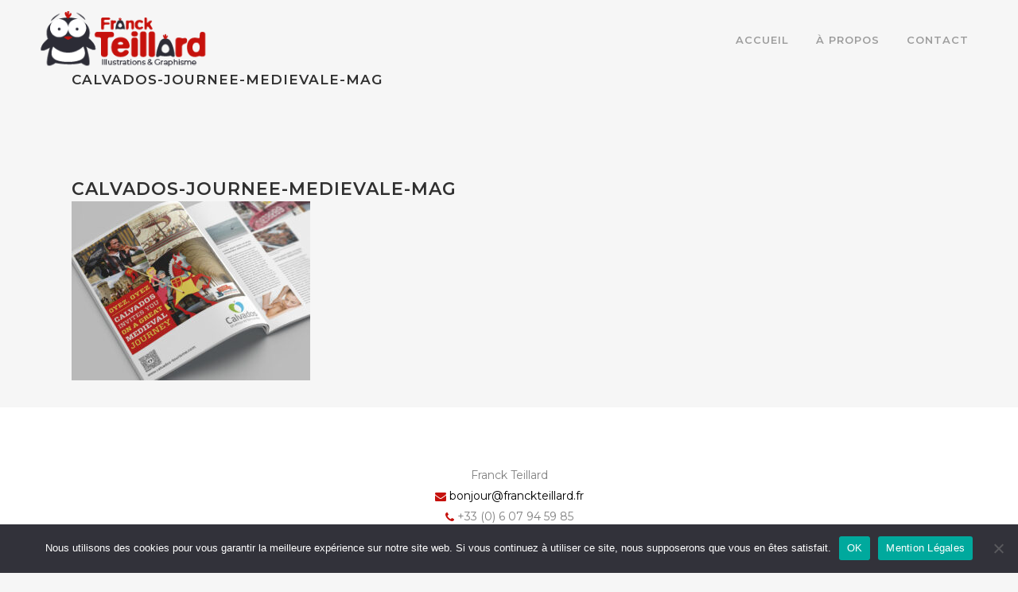

--- FILE ---
content_type: text/html; charset=UTF-8
request_url: https://franckteillard.fr/portfolio_page/les-fetes-estivales-en-normandie-calvados/calvados-journee-medievale-mag-2/
body_size: 15184
content:
<!DOCTYPE html>
<html lang="fr-FR">
<head>
	<meta charset="UTF-8" />
	
				<meta name="viewport" content="width=device-width,initial-scale=1,user-scalable=no">
		
            
            
	<link rel="profile" href="http://gmpg.org/xfn/11" />
	<link rel="pingback" href="https://franckteillard.fr/xmlrpc.php" />

	<meta name='robots' content='index, follow, max-image-preview:large, max-snippet:-1, max-video-preview:-1' />
	<style>img:is([sizes="auto" i], [sizes^="auto," i]) { contain-intrinsic-size: 3000px 1500px }</style>
	
	<!-- This site is optimized with the Yoast SEO plugin v25.9 - https://yoast.com/wordpress/plugins/seo/ -->
	<title>Calvados-journee-medievale-mag - Franck Teillard</title>
	<link rel="canonical" href="https://franckteillard.fr/portfolio_page/les-fetes-estivales-en-normandie-calvados/calvados-journee-medievale-mag-2/" />
	<meta property="og:locale" content="fr_FR" />
	<meta property="og:type" content="article" />
	<meta property="og:title" content="Calvados-journee-medievale-mag - Franck Teillard" />
	<meta property="og:url" content="https://franckteillard.fr/portfolio_page/les-fetes-estivales-en-normandie-calvados/calvados-journee-medievale-mag-2/" />
	<meta property="og:site_name" content="Franck Teillard" />
	<meta property="article:modified_time" content="2024-03-01T18:41:32+00:00" />
	<meta property="og:image" content="https://franckteillard.fr/portfolio_page/les-fetes-estivales-en-normandie-calvados/calvados-journee-medievale-mag-2" />
	<meta property="og:image:width" content="1100" />
	<meta property="og:image:height" content="824" />
	<meta property="og:image:type" content="image/jpeg" />
	<meta name="twitter:card" content="summary_large_image" />
	<script type="application/ld+json" class="yoast-schema-graph">{"@context":"https://schema.org","@graph":[{"@type":"WebPage","@id":"https://franckteillard.fr/portfolio_page/les-fetes-estivales-en-normandie-calvados/calvados-journee-medievale-mag-2/","url":"https://franckteillard.fr/portfolio_page/les-fetes-estivales-en-normandie-calvados/calvados-journee-medievale-mag-2/","name":"Calvados-journee-medievale-mag - Franck Teillard","isPartOf":{"@id":"https://franckteillard.fr/#website"},"primaryImageOfPage":{"@id":"https://franckteillard.fr/portfolio_page/les-fetes-estivales-en-normandie-calvados/calvados-journee-medievale-mag-2/#primaryimage"},"image":{"@id":"https://franckteillard.fr/portfolio_page/les-fetes-estivales-en-normandie-calvados/calvados-journee-medievale-mag-2/#primaryimage"},"thumbnailUrl":"https://franckteillard.fr/wp-content/uploads/2019/02/Calvados-journee-medievale-mag.jpg","datePublished":"2024-03-01T18:41:10+00:00","dateModified":"2024-03-01T18:41:32+00:00","breadcrumb":{"@id":"https://franckteillard.fr/portfolio_page/les-fetes-estivales-en-normandie-calvados/calvados-journee-medievale-mag-2/#breadcrumb"},"inLanguage":"fr-FR","potentialAction":[{"@type":"ReadAction","target":["https://franckteillard.fr/portfolio_page/les-fetes-estivales-en-normandie-calvados/calvados-journee-medievale-mag-2/"]}]},{"@type":"ImageObject","inLanguage":"fr-FR","@id":"https://franckteillard.fr/portfolio_page/les-fetes-estivales-en-normandie-calvados/calvados-journee-medievale-mag-2/#primaryimage","url":"https://franckteillard.fr/wp-content/uploads/2019/02/Calvados-journee-medievale-mag.jpg","contentUrl":"https://franckteillard.fr/wp-content/uploads/2019/02/Calvados-journee-medievale-mag.jpg","width":1100,"height":824,"caption":"annonce presse sur une journée médiévale"},{"@type":"BreadcrumbList","@id":"https://franckteillard.fr/portfolio_page/les-fetes-estivales-en-normandie-calvados/calvados-journee-medievale-mag-2/#breadcrumb","itemListElement":[{"@type":"ListItem","position":1,"name":"Accueil","item":"https://franckteillard.fr/"},{"@type":"ListItem","position":2,"name":"Les fêtes estivales en Normandie","item":"https://franckteillard.fr/portfolio_page/les-fetes-estivales-en-normandie-calvados/"},{"@type":"ListItem","position":3,"name":"Calvados-journee-medievale-mag"}]},{"@type":"WebSite","@id":"https://franckteillard.fr/#website","url":"https://franckteillard.fr/","name":"Franck Teillard","description":"Illustrateur, graphiste, DA","potentialAction":[{"@type":"SearchAction","target":{"@type":"EntryPoint","urlTemplate":"https://franckteillard.fr/?s={search_term_string}"},"query-input":{"@type":"PropertyValueSpecification","valueRequired":true,"valueName":"search_term_string"}}],"inLanguage":"fr-FR"}]}</script>
	<!-- / Yoast SEO plugin. -->


<link rel='dns-prefetch' href='//fonts.googleapis.com' />
<link rel="alternate" type="application/rss+xml" title="Franck Teillard &raquo; Flux" href="https://franckteillard.fr/feed/" />
<link rel="alternate" type="application/rss+xml" title="Franck Teillard &raquo; Flux des commentaires" href="https://franckteillard.fr/comments/feed/" />
<script type="text/javascript">
/* <![CDATA[ */
window._wpemojiSettings = {"baseUrl":"https:\/\/s.w.org\/images\/core\/emoji\/15.1.0\/72x72\/","ext":".png","svgUrl":"https:\/\/s.w.org\/images\/core\/emoji\/15.1.0\/svg\/","svgExt":".svg","source":{"concatemoji":"https:\/\/franckteillard.fr\/wp-includes\/js\/wp-emoji-release.min.js?ver=6.8"}};
/*! This file is auto-generated */
!function(i,n){var o,s,e;function c(e){try{var t={supportTests:e,timestamp:(new Date).valueOf()};sessionStorage.setItem(o,JSON.stringify(t))}catch(e){}}function p(e,t,n){e.clearRect(0,0,e.canvas.width,e.canvas.height),e.fillText(t,0,0);var t=new Uint32Array(e.getImageData(0,0,e.canvas.width,e.canvas.height).data),r=(e.clearRect(0,0,e.canvas.width,e.canvas.height),e.fillText(n,0,0),new Uint32Array(e.getImageData(0,0,e.canvas.width,e.canvas.height).data));return t.every(function(e,t){return e===r[t]})}function u(e,t,n){switch(t){case"flag":return n(e,"\ud83c\udff3\ufe0f\u200d\u26a7\ufe0f","\ud83c\udff3\ufe0f\u200b\u26a7\ufe0f")?!1:!n(e,"\ud83c\uddfa\ud83c\uddf3","\ud83c\uddfa\u200b\ud83c\uddf3")&&!n(e,"\ud83c\udff4\udb40\udc67\udb40\udc62\udb40\udc65\udb40\udc6e\udb40\udc67\udb40\udc7f","\ud83c\udff4\u200b\udb40\udc67\u200b\udb40\udc62\u200b\udb40\udc65\u200b\udb40\udc6e\u200b\udb40\udc67\u200b\udb40\udc7f");case"emoji":return!n(e,"\ud83d\udc26\u200d\ud83d\udd25","\ud83d\udc26\u200b\ud83d\udd25")}return!1}function f(e,t,n){var r="undefined"!=typeof WorkerGlobalScope&&self instanceof WorkerGlobalScope?new OffscreenCanvas(300,150):i.createElement("canvas"),a=r.getContext("2d",{willReadFrequently:!0}),o=(a.textBaseline="top",a.font="600 32px Arial",{});return e.forEach(function(e){o[e]=t(a,e,n)}),o}function t(e){var t=i.createElement("script");t.src=e,t.defer=!0,i.head.appendChild(t)}"undefined"!=typeof Promise&&(o="wpEmojiSettingsSupports",s=["flag","emoji"],n.supports={everything:!0,everythingExceptFlag:!0},e=new Promise(function(e){i.addEventListener("DOMContentLoaded",e,{once:!0})}),new Promise(function(t){var n=function(){try{var e=JSON.parse(sessionStorage.getItem(o));if("object"==typeof e&&"number"==typeof e.timestamp&&(new Date).valueOf()<e.timestamp+604800&&"object"==typeof e.supportTests)return e.supportTests}catch(e){}return null}();if(!n){if("undefined"!=typeof Worker&&"undefined"!=typeof OffscreenCanvas&&"undefined"!=typeof URL&&URL.createObjectURL&&"undefined"!=typeof Blob)try{var e="postMessage("+f.toString()+"("+[JSON.stringify(s),u.toString(),p.toString()].join(",")+"));",r=new Blob([e],{type:"text/javascript"}),a=new Worker(URL.createObjectURL(r),{name:"wpTestEmojiSupports"});return void(a.onmessage=function(e){c(n=e.data),a.terminate(),t(n)})}catch(e){}c(n=f(s,u,p))}t(n)}).then(function(e){for(var t in e)n.supports[t]=e[t],n.supports.everything=n.supports.everything&&n.supports[t],"flag"!==t&&(n.supports.everythingExceptFlag=n.supports.everythingExceptFlag&&n.supports[t]);n.supports.everythingExceptFlag=n.supports.everythingExceptFlag&&!n.supports.flag,n.DOMReady=!1,n.readyCallback=function(){n.DOMReady=!0}}).then(function(){return e}).then(function(){var e;n.supports.everything||(n.readyCallback(),(e=n.source||{}).concatemoji?t(e.concatemoji):e.wpemoji&&e.twemoji&&(t(e.twemoji),t(e.wpemoji)))}))}((window,document),window._wpemojiSettings);
/* ]]> */
</script>
<style id='wp-emoji-styles-inline-css' type='text/css'>

	img.wp-smiley, img.emoji {
		display: inline !important;
		border: none !important;
		box-shadow: none !important;
		height: 1em !important;
		width: 1em !important;
		margin: 0 0.07em !important;
		vertical-align: -0.1em !important;
		background: none !important;
		padding: 0 !important;
	}
</style>
<link rel='stylesheet' id='wp-block-library-css' href='https://franckteillard.fr/wp-includes/css/dist/block-library/style.min.css?ver=6.8' type='text/css' media='all' />
<style id='classic-theme-styles-inline-css' type='text/css'>
/*! This file is auto-generated */
.wp-block-button__link{color:#fff;background-color:#32373c;border-radius:9999px;box-shadow:none;text-decoration:none;padding:calc(.667em + 2px) calc(1.333em + 2px);font-size:1.125em}.wp-block-file__button{background:#32373c;color:#fff;text-decoration:none}
</style>
<style id='global-styles-inline-css' type='text/css'>
:root{--wp--preset--aspect-ratio--square: 1;--wp--preset--aspect-ratio--4-3: 4/3;--wp--preset--aspect-ratio--3-4: 3/4;--wp--preset--aspect-ratio--3-2: 3/2;--wp--preset--aspect-ratio--2-3: 2/3;--wp--preset--aspect-ratio--16-9: 16/9;--wp--preset--aspect-ratio--9-16: 9/16;--wp--preset--color--black: #000000;--wp--preset--color--cyan-bluish-gray: #abb8c3;--wp--preset--color--white: #ffffff;--wp--preset--color--pale-pink: #f78da7;--wp--preset--color--vivid-red: #cf2e2e;--wp--preset--color--luminous-vivid-orange: #ff6900;--wp--preset--color--luminous-vivid-amber: #fcb900;--wp--preset--color--light-green-cyan: #7bdcb5;--wp--preset--color--vivid-green-cyan: #00d084;--wp--preset--color--pale-cyan-blue: #8ed1fc;--wp--preset--color--vivid-cyan-blue: #0693e3;--wp--preset--color--vivid-purple: #9b51e0;--wp--preset--gradient--vivid-cyan-blue-to-vivid-purple: linear-gradient(135deg,rgba(6,147,227,1) 0%,rgb(155,81,224) 100%);--wp--preset--gradient--light-green-cyan-to-vivid-green-cyan: linear-gradient(135deg,rgb(122,220,180) 0%,rgb(0,208,130) 100%);--wp--preset--gradient--luminous-vivid-amber-to-luminous-vivid-orange: linear-gradient(135deg,rgba(252,185,0,1) 0%,rgba(255,105,0,1) 100%);--wp--preset--gradient--luminous-vivid-orange-to-vivid-red: linear-gradient(135deg,rgba(255,105,0,1) 0%,rgb(207,46,46) 100%);--wp--preset--gradient--very-light-gray-to-cyan-bluish-gray: linear-gradient(135deg,rgb(238,238,238) 0%,rgb(169,184,195) 100%);--wp--preset--gradient--cool-to-warm-spectrum: linear-gradient(135deg,rgb(74,234,220) 0%,rgb(151,120,209) 20%,rgb(207,42,186) 40%,rgb(238,44,130) 60%,rgb(251,105,98) 80%,rgb(254,248,76) 100%);--wp--preset--gradient--blush-light-purple: linear-gradient(135deg,rgb(255,206,236) 0%,rgb(152,150,240) 100%);--wp--preset--gradient--blush-bordeaux: linear-gradient(135deg,rgb(254,205,165) 0%,rgb(254,45,45) 50%,rgb(107,0,62) 100%);--wp--preset--gradient--luminous-dusk: linear-gradient(135deg,rgb(255,203,112) 0%,rgb(199,81,192) 50%,rgb(65,88,208) 100%);--wp--preset--gradient--pale-ocean: linear-gradient(135deg,rgb(255,245,203) 0%,rgb(182,227,212) 50%,rgb(51,167,181) 100%);--wp--preset--gradient--electric-grass: linear-gradient(135deg,rgb(202,248,128) 0%,rgb(113,206,126) 100%);--wp--preset--gradient--midnight: linear-gradient(135deg,rgb(2,3,129) 0%,rgb(40,116,252) 100%);--wp--preset--font-size--small: 13px;--wp--preset--font-size--medium: 20px;--wp--preset--font-size--large: 36px;--wp--preset--font-size--x-large: 42px;--wp--preset--spacing--20: 0.44rem;--wp--preset--spacing--30: 0.67rem;--wp--preset--spacing--40: 1rem;--wp--preset--spacing--50: 1.5rem;--wp--preset--spacing--60: 2.25rem;--wp--preset--spacing--70: 3.38rem;--wp--preset--spacing--80: 5.06rem;--wp--preset--shadow--natural: 6px 6px 9px rgba(0, 0, 0, 0.2);--wp--preset--shadow--deep: 12px 12px 50px rgba(0, 0, 0, 0.4);--wp--preset--shadow--sharp: 6px 6px 0px rgba(0, 0, 0, 0.2);--wp--preset--shadow--outlined: 6px 6px 0px -3px rgba(255, 255, 255, 1), 6px 6px rgba(0, 0, 0, 1);--wp--preset--shadow--crisp: 6px 6px 0px rgba(0, 0, 0, 1);}:where(.is-layout-flex){gap: 0.5em;}:where(.is-layout-grid){gap: 0.5em;}body .is-layout-flex{display: flex;}.is-layout-flex{flex-wrap: wrap;align-items: center;}.is-layout-flex > :is(*, div){margin: 0;}body .is-layout-grid{display: grid;}.is-layout-grid > :is(*, div){margin: 0;}:where(.wp-block-columns.is-layout-flex){gap: 2em;}:where(.wp-block-columns.is-layout-grid){gap: 2em;}:where(.wp-block-post-template.is-layout-flex){gap: 1.25em;}:where(.wp-block-post-template.is-layout-grid){gap: 1.25em;}.has-black-color{color: var(--wp--preset--color--black) !important;}.has-cyan-bluish-gray-color{color: var(--wp--preset--color--cyan-bluish-gray) !important;}.has-white-color{color: var(--wp--preset--color--white) !important;}.has-pale-pink-color{color: var(--wp--preset--color--pale-pink) !important;}.has-vivid-red-color{color: var(--wp--preset--color--vivid-red) !important;}.has-luminous-vivid-orange-color{color: var(--wp--preset--color--luminous-vivid-orange) !important;}.has-luminous-vivid-amber-color{color: var(--wp--preset--color--luminous-vivid-amber) !important;}.has-light-green-cyan-color{color: var(--wp--preset--color--light-green-cyan) !important;}.has-vivid-green-cyan-color{color: var(--wp--preset--color--vivid-green-cyan) !important;}.has-pale-cyan-blue-color{color: var(--wp--preset--color--pale-cyan-blue) !important;}.has-vivid-cyan-blue-color{color: var(--wp--preset--color--vivid-cyan-blue) !important;}.has-vivid-purple-color{color: var(--wp--preset--color--vivid-purple) !important;}.has-black-background-color{background-color: var(--wp--preset--color--black) !important;}.has-cyan-bluish-gray-background-color{background-color: var(--wp--preset--color--cyan-bluish-gray) !important;}.has-white-background-color{background-color: var(--wp--preset--color--white) !important;}.has-pale-pink-background-color{background-color: var(--wp--preset--color--pale-pink) !important;}.has-vivid-red-background-color{background-color: var(--wp--preset--color--vivid-red) !important;}.has-luminous-vivid-orange-background-color{background-color: var(--wp--preset--color--luminous-vivid-orange) !important;}.has-luminous-vivid-amber-background-color{background-color: var(--wp--preset--color--luminous-vivid-amber) !important;}.has-light-green-cyan-background-color{background-color: var(--wp--preset--color--light-green-cyan) !important;}.has-vivid-green-cyan-background-color{background-color: var(--wp--preset--color--vivid-green-cyan) !important;}.has-pale-cyan-blue-background-color{background-color: var(--wp--preset--color--pale-cyan-blue) !important;}.has-vivid-cyan-blue-background-color{background-color: var(--wp--preset--color--vivid-cyan-blue) !important;}.has-vivid-purple-background-color{background-color: var(--wp--preset--color--vivid-purple) !important;}.has-black-border-color{border-color: var(--wp--preset--color--black) !important;}.has-cyan-bluish-gray-border-color{border-color: var(--wp--preset--color--cyan-bluish-gray) !important;}.has-white-border-color{border-color: var(--wp--preset--color--white) !important;}.has-pale-pink-border-color{border-color: var(--wp--preset--color--pale-pink) !important;}.has-vivid-red-border-color{border-color: var(--wp--preset--color--vivid-red) !important;}.has-luminous-vivid-orange-border-color{border-color: var(--wp--preset--color--luminous-vivid-orange) !important;}.has-luminous-vivid-amber-border-color{border-color: var(--wp--preset--color--luminous-vivid-amber) !important;}.has-light-green-cyan-border-color{border-color: var(--wp--preset--color--light-green-cyan) !important;}.has-vivid-green-cyan-border-color{border-color: var(--wp--preset--color--vivid-green-cyan) !important;}.has-pale-cyan-blue-border-color{border-color: var(--wp--preset--color--pale-cyan-blue) !important;}.has-vivid-cyan-blue-border-color{border-color: var(--wp--preset--color--vivid-cyan-blue) !important;}.has-vivid-purple-border-color{border-color: var(--wp--preset--color--vivid-purple) !important;}.has-vivid-cyan-blue-to-vivid-purple-gradient-background{background: var(--wp--preset--gradient--vivid-cyan-blue-to-vivid-purple) !important;}.has-light-green-cyan-to-vivid-green-cyan-gradient-background{background: var(--wp--preset--gradient--light-green-cyan-to-vivid-green-cyan) !important;}.has-luminous-vivid-amber-to-luminous-vivid-orange-gradient-background{background: var(--wp--preset--gradient--luminous-vivid-amber-to-luminous-vivid-orange) !important;}.has-luminous-vivid-orange-to-vivid-red-gradient-background{background: var(--wp--preset--gradient--luminous-vivid-orange-to-vivid-red) !important;}.has-very-light-gray-to-cyan-bluish-gray-gradient-background{background: var(--wp--preset--gradient--very-light-gray-to-cyan-bluish-gray) !important;}.has-cool-to-warm-spectrum-gradient-background{background: var(--wp--preset--gradient--cool-to-warm-spectrum) !important;}.has-blush-light-purple-gradient-background{background: var(--wp--preset--gradient--blush-light-purple) !important;}.has-blush-bordeaux-gradient-background{background: var(--wp--preset--gradient--blush-bordeaux) !important;}.has-luminous-dusk-gradient-background{background: var(--wp--preset--gradient--luminous-dusk) !important;}.has-pale-ocean-gradient-background{background: var(--wp--preset--gradient--pale-ocean) !important;}.has-electric-grass-gradient-background{background: var(--wp--preset--gradient--electric-grass) !important;}.has-midnight-gradient-background{background: var(--wp--preset--gradient--midnight) !important;}.has-small-font-size{font-size: var(--wp--preset--font-size--small) !important;}.has-medium-font-size{font-size: var(--wp--preset--font-size--medium) !important;}.has-large-font-size{font-size: var(--wp--preset--font-size--large) !important;}.has-x-large-font-size{font-size: var(--wp--preset--font-size--x-large) !important;}
:where(.wp-block-post-template.is-layout-flex){gap: 1.25em;}:where(.wp-block-post-template.is-layout-grid){gap: 1.25em;}
:where(.wp-block-columns.is-layout-flex){gap: 2em;}:where(.wp-block-columns.is-layout-grid){gap: 2em;}
:root :where(.wp-block-pullquote){font-size: 1.5em;line-height: 1.6;}
</style>
<link rel='stylesheet' id='contact-form-7-css' href='https://franckteillard.fr/wp-content/plugins/contact-form-7/includes/css/styles.css?ver=6.1.1' type='text/css' media='all' />
<link rel='stylesheet' id='cookie-notice-front-css' href='https://franckteillard.fr/wp-content/plugins/cookie-notice/css/front.min.css?ver=2.5.7' type='text/css' media='all' />
<link rel='stylesheet' id='mediaelement-css' href='https://franckteillard.fr/wp-includes/js/mediaelement/mediaelementplayer-legacy.min.css?ver=4.2.17' type='text/css' media='all' />
<link rel='stylesheet' id='wp-mediaelement-css' href='https://franckteillard.fr/wp-includes/js/mediaelement/wp-mediaelement.min.css?ver=6.8' type='text/css' media='all' />
<link rel='stylesheet' id='bridge-default-style-css' href='https://franckteillard.fr/wp-content/themes/bridge/style.css?ver=6.8' type='text/css' media='all' />
<link rel='stylesheet' id='bridge-qode-font_awesome-css' href='https://franckteillard.fr/wp-content/themes/bridge/css/font-awesome/css/font-awesome.min.css?ver=6.8' type='text/css' media='all' />
<link rel='stylesheet' id='bridge-qode-font_elegant-css' href='https://franckteillard.fr/wp-content/themes/bridge/css/elegant-icons/style.min.css?ver=6.8' type='text/css' media='all' />
<link rel='stylesheet' id='bridge-qode-linea_icons-css' href='https://franckteillard.fr/wp-content/themes/bridge/css/linea-icons/style.css?ver=6.8' type='text/css' media='all' />
<link rel='stylesheet' id='bridge-qode-dripicons-css' href='https://franckteillard.fr/wp-content/themes/bridge/css/dripicons/dripicons.css?ver=6.8' type='text/css' media='all' />
<link rel='stylesheet' id='bridge-qode-kiko-css' href='https://franckteillard.fr/wp-content/themes/bridge/css/kiko/kiko-all.css?ver=6.8' type='text/css' media='all' />
<link rel='stylesheet' id='bridge-qode-font_awesome_5-css' href='https://franckteillard.fr/wp-content/themes/bridge/css/font-awesome-5/css/font-awesome-5.min.css?ver=6.8' type='text/css' media='all' />
<link rel='stylesheet' id='bridge-stylesheet-css' href='https://franckteillard.fr/wp-content/themes/bridge/css/stylesheet.min.css?ver=6.8' type='text/css' media='all' />
<style id='bridge-stylesheet-inline-css' type='text/css'>
   .postid-21561.disabled_footer_top .footer_top_holder, .postid-21561.disabled_footer_bottom .footer_bottom_holder { display: none;}


</style>
<link rel='stylesheet' id='bridge-print-css' href='https://franckteillard.fr/wp-content/themes/bridge/css/print.css?ver=6.8' type='text/css' media='all' />
<link rel='stylesheet' id='bridge-style-dynamic-css' href='https://franckteillard.fr/wp-content/themes/bridge/css/style_dynamic.css?ver=1747603712' type='text/css' media='all' />
<link rel='stylesheet' id='bridge-responsive-css' href='https://franckteillard.fr/wp-content/themes/bridge/css/responsive.min.css?ver=6.8' type='text/css' media='all' />
<link rel='stylesheet' id='bridge-style-dynamic-responsive-css' href='https://franckteillard.fr/wp-content/themes/bridge/css/style_dynamic_responsive.css?ver=1747603712' type='text/css' media='all' />
<style id='bridge-style-dynamic-responsive-inline-css' type='text/css'>
.portfolio_single .portfolio_images img {
    margin: 55px 0 18px;
}

/*Gérer la taille minimum des contenus*/
.content {
    min-height: 250px !important;
    padding-bottom: 30px !important;
    margin-top: 0px !important;
}

.comment_holder {
    display: none;
}

.blog_holder article .post_text h2 .date {
    display: none;
}

.blog_holder article .post_info {
    display: none;
}


/*Ajouter une ligne sous les liens*/
p a {
    text-decoration: underline;
}

p a:hover {
    text-decoration: underline;
}

.touch .popup_menu_holder_outer{
display: none;
}

.touch .popup_menu_opened .popup_menu_holder_outer{
display: block;
}

footer .column1 {
position: relative;
top: -18px;
}

.cover_boxes ul li .box .box_content { top: 0; }
.cover_boxes ul li .box .qbutton { margin-top: 18px; }

.drop_down .second .inner .widget {
padding-bottom: 13px;
}

.drop_down .second .inner .widget a{
padding: 0px !important;
}


.contact_detail .contact_section > h4 {
display: none;
}

.portfolio_detail .info {
    margin: 50px 0 9px;
}

.blog_large_image h2,
.blog_large_image h2 a,
.blog_holder.blog_single article h2,
.blog_holder.blog_single article h2 a {
font-size: 27px;
}

.blog_small_image h2,
.blog_small_image h2 a { font-size: 22px; }

.contact_section .separator, .contact_section .separator.small.right, .contact_section .separator.small.left {
margin-top: 25px;
}

.blog_holder.masonry article.format-standard .post_text .post_text_inner, .blog_holder.masonry article.format-gallery .post_text .post_text_inner, .blog_holder.masonry article.format-audio .post_text .post_text_inner, .blog_holder.masonry article.format-video .post_text .post_text_inner {
padding-left: 0px;
}

.projects_holder h5.portfolio_title {
font-size: 11px;
}

.portfolio_main_holder .item_holder {
    border: 0px solid #f0f0f0;
}

.projects_holder article .portfolio_description .project_category, .projects_holder.hover_text article .project_category {
font-size: 12px;
font-weight: 300;
}

.blog_holder .post_content_holder .post_more a {
display: none;
}

blockquote h5 {
font-size: 16px;
font-weight: 300;
font-family: Merriweather;
}

.blog_large_image h2, .blog_large_image h2 a, .blog_holder.blog_single article h2, .blog_holder.blog_single article h2 a {
font-size: 22px;
}

.contact_detail {
padding-top: 30px;
}

aside .widget a, .side_menu a, .side_menu .widget li {
font-weight: 300;
}

nav.mobile_menu ul li a, nav.mobile_menu ul li.active > a {
text-transform: uppercase;
}

header.sticky .header_bottom {
box-shadow: none;

}

.blog_holder.masonry article.format-standard .post_text .post_text_inner, .blog_holder.masonry article.format-gallery .post_text .post_text_inner, .blog_holder.masonry article.format-audio .post_text .post_text_inner, .blog_holder.masonry article.format-video .post_text .post_text_inner {
    padding-left: 10px;
}

.blog_holder.masonry, .blog_holder.masonry_full_width {
    margin-top: 25px !important;
}


/*--------------------------------------------------------
/* GERER LE PLACEMENT DU CONTENU SOUS LE HEADER
--------------------------------------------------------*/

#menu-global {
  margin-left: 30px !important;
}

.content.content_top_margin_none {
  margin-top: -100px !important;
}


/*--------------------------------------------------------
/* GERER LES BOUTONS DU LAYERSLIDER
--------------------------------------------------------*/

.ls-nav-prev, .ls-nav-next {
    background-color: #fff !important;
    border: 2px solid #fff !imortant;
}


.ls-nav-next::after, .ls-nav-prev::after {

    color: #000 !important;
}



/*--------------------------------------------------------
/* GERER LES BOUTONS DES CAROUSELS
--------------------------------------------------------*/

.caroufredsel-direction-nav a i, .flex-direction-nav a i {
    color: #000 !important;
}

.caroufredsel-direction-nav a:hover i, .flex-direction-nav a:hover i {
    color: #c7110d !important;
}

.caroufredsel-direction-nav a, .flex-direction-nav a {
    background-color: rgba(255, 255, 255, 0.5) !important;
    border: 2px solid #000 !important;
}

.caroufredsel-direction-nav a:hover, .flex-direction-nav a:hover {
    background-color: rgba(255, 255, 255, 1) !important;
    border: 2px solid #c7110d !important;
}

.carousel-inner .item.dark .slider_content .text .qbutton,
.carousel-inner .item.light .slider_content .text .qbutton { 
    background-color: #000;    
    border-color: #000;
}

.carousel-inner .item.light .slider_content .text .qbutton.white {
     background-color: transparent;
}

.carousel-inner .item.dark .slider_content .text .qbutton:hover,
.carousel-inner .item.light .slider_content .text .qbutton:hover { 
    color: #fff; 
}



/*--------------------------------------------------------
/* FOOTER
--------------------------------------------------------*/

div.widget:nth-child(2) > h5:nth-child(1) {
  margin-top: -20px;
  text-align: left;
}

.content {
  padding-bottom: 0px !important;
}

.qode_icon_shortcode {
  padding-right: 6px !important;
}



/*--------------------------------------------------------
/* GERER LE FORMULAIRE
--------------------------------------------------------*/

#respond textarea, #respond input[type="text"], .contact_form input[type="text"], .contact_form textarea, .comment_holder #respond textarea, .comment_holder #respond input[type="text"], input.wpcf7-form-control.wpcf7-text, input.wpcf7-form-control.wpcf7-number, input.wpcf7-form-control.wpcf7-date, textarea.wpcf7-form-control.wpcf7-textarea, select.wpcf7-form-control.wpcf7-select, input.wpcf7-form-control.wpcf7-quiz, .post-password-form input[type="password"] {
    border: 1px solid #000 !important;
}

div.wpcf7-response-output.wpcf7-validation-errors {
    background-color: #C6110C !important;
    padding-bottom: 30px;
}



.page_not_found {
    font-family: 'Lato', sans-serif;
    color: #777777 !important;
    font-size: 15px;
    font-weight: 300;
    text-align: center;
    margin: 0 0 83px;
}



/*--------------------------------------------------------
/* GERER LE RESPONSIVE
--------------------------------------------------------*/

/*Gérer le responsive en 320px*/
@media screen and (max-width: 320px) {
    
    .ls-nav-prev {
    left: 5px !important;
    }
    
    .ls-nav-next {
    right: 5px !important;
    }
    
    .title-slide1 {
    margin-left: -25px !important;
    }
    
    .btn-slide1 {
    margin-left: 25px !important;
    }
    
    .title-slide2 {
    margin-left: -15px !important;
    }
    
    .btn-slide2 {
    margin-left: 10px !important;
    }
    
    .title-slide3 {
    margin-left: -15px !important;
    }
    
    .btn-slide3 {
    margin-left: 10px !important;
    }
    
    .title-slide4 {
    margin-left: -20px !important;
    }
    
    .btn-slide4 {
    margin-left: 15px !important;
    }
    
    .title-slide5 {
    margin-left: -35px !important;
    }
    
    .btn-slide5 {
    margin-left: 45px !important;
    }
    
    .last-works {
    margin-top: -25px !important;
    }
    
    .travaux {
    margin-top: -35px !important;
    }
    
    p {
    font-size: 15px !important;
    }
    
    .title-propos {
    margin-bottom: -20px !important;
    }
    
    .accordeons-skills {
    margin-bottom: 50px !important;
    }
    
    h2, .h2, h2 a {
    font-size: 22px !important;
    letter-spacing: 2px !important;
    text-align: center !important;
    }
    
    .title-contact {
    margin-top: -20px !important;
    margin-bottom: -20px !important;
    }
}
</style>
<link rel='stylesheet' id='js_composer_front-css' href='https://franckteillard.fr/wp-content/plugins/js_composer/assets/css/js_composer.min.css?ver=6.9.0' type='text/css' media='all' />
<link rel='stylesheet' id='bridge-style-handle-google-fonts-css' href='https://fonts.googleapis.com/css?family=Raleway%3A100%2C200%2C300%2C400%2C500%2C600%2C700%2C800%2C900%2C100italic%2C300italic%2C400italic%2C700italic%7CMontserrat%3A100%2C200%2C300%2C400%2C500%2C600%2C700%2C800%2C900%2C100italic%2C300italic%2C400italic%2C700italic%7CRaleway%3A100%2C200%2C300%2C400%2C500%2C600%2C700%2C800%2C900%2C100italic%2C300italic%2C400italic%2C700italic&#038;subset=latin%2Clatin-ext&#038;ver=1.0.0' type='text/css' media='all' />
<link rel='stylesheet' id='bridge-core-dashboard-style-css' href='https://franckteillard.fr/wp-content/plugins/bridge-core/modules/core-dashboard/assets/css/core-dashboard.min.css?ver=6.8' type='text/css' media='all' />
<script type="text/javascript" id="cookie-notice-front-js-before">
/* <![CDATA[ */
var cnArgs = {"ajaxUrl":"https:\/\/franckteillard.fr\/wp-admin\/admin-ajax.php","nonce":"0ac1280a8c","hideEffect":"fade","position":"bottom","onScroll":false,"onScrollOffset":100,"onClick":false,"cookieName":"cookie_notice_accepted","cookieTime":2592000,"cookieTimeRejected":2592000,"globalCookie":false,"redirection":false,"cache":false,"revokeCookies":false,"revokeCookiesOpt":"automatic"};
/* ]]> */
</script>
<script type="text/javascript" src="https://franckteillard.fr/wp-content/plugins/cookie-notice/js/front.min.js?ver=2.5.7" id="cookie-notice-front-js"></script>
<script type="text/javascript" src="https://franckteillard.fr/wp-includes/js/jquery/jquery.min.js?ver=3.7.1" id="jquery-core-js"></script>
<script type="text/javascript" src="https://franckteillard.fr/wp-includes/js/jquery/jquery-migrate.min.js?ver=3.4.1" id="jquery-migrate-js"></script>
<link rel="https://api.w.org/" href="https://franckteillard.fr/wp-json/" /><link rel="alternate" title="JSON" type="application/json" href="https://franckteillard.fr/wp-json/wp/v2/media/21561" /><link rel="EditURI" type="application/rsd+xml" title="RSD" href="https://franckteillard.fr/xmlrpc.php?rsd" />
<meta name="generator" content="WordPress 6.8" />
<link rel='shortlink' href='https://franckteillard.fr/?p=21561' />
<link rel="alternate" title="oEmbed (JSON)" type="application/json+oembed" href="https://franckteillard.fr/wp-json/oembed/1.0/embed?url=https%3A%2F%2Ffranckteillard.fr%2Fportfolio_page%2Fles-fetes-estivales-en-normandie-calvados%2Fcalvados-journee-medievale-mag-2%2F" />
<link rel="alternate" title="oEmbed (XML)" type="text/xml+oembed" href="https://franckteillard.fr/wp-json/oembed/1.0/embed?url=https%3A%2F%2Ffranckteillard.fr%2Fportfolio_page%2Fles-fetes-estivales-en-normandie-calvados%2Fcalvados-journee-medievale-mag-2%2F&#038;format=xml" />
<meta name="generator" content="Elementor 3.19.2; features: e_optimized_assets_loading, e_optimized_css_loading, e_font_icon_svg, additional_custom_breakpoints, block_editor_assets_optimize, e_image_loading_optimization; settings: css_print_method-external, google_font-enabled, font_display-swap">
<meta name="generator" content="Powered by WPBakery Page Builder - drag and drop page builder for WordPress."/>
<meta name="generator" content="Powered by Slider Revolution 6.5.21 - responsive, Mobile-Friendly Slider Plugin for WordPress with comfortable drag and drop interface." />
<link rel="icon" href="https://franckteillard.fr/wp-content/uploads/2016/05/logo-login.png" sizes="32x32" />
<link rel="icon" href="https://franckteillard.fr/wp-content/uploads/2016/05/logo-login.png" sizes="192x192" />
<link rel="apple-touch-icon" href="https://franckteillard.fr/wp-content/uploads/2016/05/logo-login.png" />
<meta name="msapplication-TileImage" content="https://franckteillard.fr/wp-content/uploads/2016/05/logo-login.png" />
<script>function setREVStartSize(e){
			//window.requestAnimationFrame(function() {
				window.RSIW = window.RSIW===undefined ? window.innerWidth : window.RSIW;
				window.RSIH = window.RSIH===undefined ? window.innerHeight : window.RSIH;
				try {
					var pw = document.getElementById(e.c).parentNode.offsetWidth,
						newh;
					pw = pw===0 || isNaN(pw) ? window.RSIW : pw;
					e.tabw = e.tabw===undefined ? 0 : parseInt(e.tabw);
					e.thumbw = e.thumbw===undefined ? 0 : parseInt(e.thumbw);
					e.tabh = e.tabh===undefined ? 0 : parseInt(e.tabh);
					e.thumbh = e.thumbh===undefined ? 0 : parseInt(e.thumbh);
					e.tabhide = e.tabhide===undefined ? 0 : parseInt(e.tabhide);
					e.thumbhide = e.thumbhide===undefined ? 0 : parseInt(e.thumbhide);
					e.mh = e.mh===undefined || e.mh=="" || e.mh==="auto" ? 0 : parseInt(e.mh,0);
					if(e.layout==="fullscreen" || e.l==="fullscreen")
						newh = Math.max(e.mh,window.RSIH);
					else{
						e.gw = Array.isArray(e.gw) ? e.gw : [e.gw];
						for (var i in e.rl) if (e.gw[i]===undefined || e.gw[i]===0) e.gw[i] = e.gw[i-1];
						e.gh = e.el===undefined || e.el==="" || (Array.isArray(e.el) && e.el.length==0)? e.gh : e.el;
						e.gh = Array.isArray(e.gh) ? e.gh : [e.gh];
						for (var i in e.rl) if (e.gh[i]===undefined || e.gh[i]===0) e.gh[i] = e.gh[i-1];
											
						var nl = new Array(e.rl.length),
							ix = 0,
							sl;
						e.tabw = e.tabhide>=pw ? 0 : e.tabw;
						e.thumbw = e.thumbhide>=pw ? 0 : e.thumbw;
						e.tabh = e.tabhide>=pw ? 0 : e.tabh;
						e.thumbh = e.thumbhide>=pw ? 0 : e.thumbh;
						for (var i in e.rl) nl[i] = e.rl[i]<window.RSIW ? 0 : e.rl[i];
						sl = nl[0];
						for (var i in nl) if (sl>nl[i] && nl[i]>0) { sl = nl[i]; ix=i;}
						var m = pw>(e.gw[ix]+e.tabw+e.thumbw) ? 1 : (pw-(e.tabw+e.thumbw)) / (e.gw[ix]);
						newh =  (e.gh[ix] * m) + (e.tabh + e.thumbh);
					}
					var el = document.getElementById(e.c);
					if (el!==null && el) el.style.height = newh+"px";
					el = document.getElementById(e.c+"_wrapper");
					if (el!==null && el) {
						el.style.height = newh+"px";
						el.style.display = "block";
					}
				} catch(e){
					console.log("Failure at Presize of Slider:" + e)
				}
			//});
		  };</script>
		<style type="text/css" id="wp-custom-css">
			@media only screen and (max-width: 768px) {
  .mobile-header,
  .q_mobile_header {
    height: 65px !important; /* même hauteur que "after scroll" */
    overflow: hidden;
  }

  .q_logo img {
    max-height: 70px !important;
    height: auto !important;
  }

  .content,
  .page-content,
  .qodef-content {
    padding-top: 70px !important; /* laisse de l’espace sous le header */
  }
}

function remove_image_titles($html, $id) {
    return preg_replace('/title="[^"]*"/', '', $html);
}
add_filter('wp_get_attachment_image', 'remove_image_titles', 10, 2);
  }
}

a[title]:hover::after,
img[title]:hover::after {
    display: none !important;
}

a[title],
img[title] {
    pointer-events: none !important;
}		</style>
		<noscript><style> .wpb_animate_when_almost_visible { opacity: 1; }</style></noscript></head>

<body class="attachment wp-singular attachment-template-default single single-attachment postid-21561 attachmentid-21561 attachment-jpeg wp-theme-bridge bridge-core-3.0.2 cookies-not-set  qode_grid_1400 footer_responsive_adv qode-theme-ver-28.8 qode-theme-bridge wpb-js-composer js-comp-ver-6.9.0 vc_responsive elementor-default elementor-kit-21203" itemscope itemtype="http://schema.org/WebPage">




<div class="wrapper">
	<div class="wrapper_inner">

    
		<!-- Google Analytics start -->
				<!-- Google Analytics end -->

		
	<header class=" scroll_header_top_area  stick transparent scrolled_not_transparent page_header">
	<div class="header_inner clearfix">
				<div class="header_top_bottom_holder">
			
			<div class="header_bottom clearfix" style=' background-color:rgba(255, 255, 255, 0);' >
											<div class="header_inner_left">
																	<div class="mobile_menu_button">
		<span>
			<i class="qode_icon_font_awesome fa fa-bars " ></i>		</span>
	</div>
								<div class="logo_wrapper" >
	<div class="q_logo">
		<a itemprop="url" href="https://franckteillard.fr/" >
             <img itemprop="image" class="normal" src="https://franckteillard.fr/wp-content/uploads/2024/02/Franck-Teillard-new-logo-horizontal.png" alt="Logo"> 			 <img itemprop="image" class="light" src="https://franckteillard.fr/wp-content/uploads/2024/02/Franck-Teillard-new-logo-horizontal.png" alt="Logo"/> 			 <img itemprop="image" class="dark" src="https://franckteillard.fr/wp-content/uploads/2024/02/Franck-Teillard-new-logo-horizontal.png" alt="Logo"/> 			 <img itemprop="image" class="sticky" src="https://franckteillard.fr/wp-content/uploads/2024/02/Franck-Teillard-new-logo-horizontal.png" alt="Logo"/> 			 <img itemprop="image" class="mobile" src="https://franckteillard.fr/wp-content/uploads/2024/02/Franck-Teillard-new-logo-horizontal.png" alt="Logo"/> 					</a>
	</div>
	</div>															</div>
															<div class="header_inner_right">
									<div class="side_menu_button_wrapper right">
																														<div class="side_menu_button">
																																	
										</div>
									</div>
								</div>
							
							
							<nav class="main_menu drop_down right">
								<ul id="menu-global" class=""><li id="nav-menu-item-21409" class="menu-item menu-item-type-post_type menu-item-object-page menu-item-home  narrow"><a href="https://franckteillard.fr/" class=""><i class="menu_icon blank fa"></i><span>Accueil<span class="underline_dash"></span></span><span class="plus"></span></a></li>
<li id="nav-menu-item-19148" class="menu-item menu-item-type-post_type menu-item-object-page  narrow"><a href="https://franckteillard.fr/biographie-franck-teillard/" class=""><i class="menu_icon blank fa"></i><span>À propos<span class="underline_dash"></span></span><span class="plus"></span></a></li>
<li id="nav-menu-item-19147" class="menu-item menu-item-type-post_type menu-item-object-page  narrow"><a href="https://franckteillard.fr/contact-de-franck-teillard/" class=""><i class="menu_icon blank fa"></i><span>Contact<span class="underline_dash"></span></span><span class="plus"></span></a></li>
</ul>							</nav>
														<nav class="mobile_menu">
	<ul id="menu-global-1" class=""><li id="mobile-menu-item-21409" class="menu-item menu-item-type-post_type menu-item-object-page menu-item-home "><a href="https://franckteillard.fr/" class=""><span>Accueil</span></a><span class="mobile_arrow"><i class="fa fa-angle-right"></i><i class="fa fa-angle-down"></i></span></li>
<li id="mobile-menu-item-19148" class="menu-item menu-item-type-post_type menu-item-object-page "><a href="https://franckteillard.fr/biographie-franck-teillard/" class=""><span>À propos</span></a><span class="mobile_arrow"><i class="fa fa-angle-right"></i><i class="fa fa-angle-down"></i></span></li>
<li id="mobile-menu-item-19147" class="menu-item menu-item-type-post_type menu-item-object-page "><a href="https://franckteillard.fr/contact-de-franck-teillard/" class=""><span>Contact</span></a><span class="mobile_arrow"><i class="fa fa-angle-right"></i><i class="fa fa-angle-down"></i></span></li>
</ul></nav>											</div>
			</div>
		</div>

</header>	<a id="back_to_top" href="#">
        <span class="fa-stack">
            <i class="qode_icon_font_awesome fa fa-arrow-up " ></i>        </span>
	</a>
	
	
    
    	
    
    <div class="content content_top_margin_none">
        <div class="content_inner  ">
    
		<div class="title_outer title_without_animation"    data-height="200">
		<div class="title title_size_small  position_left " style="height:200px;">
			<div class="image not_responsive"></div>
										<div class="title_holder"  style="padding-top:0;height:200px;">
					<div class="container">
						<div class="container_inner clearfix">
								<div class="title_subtitle_holder" >
                                                                																		<h1 ><span>Calvados-journee-medievale-mag</span></h1>
																	
																										                                                            </div>
						</div>
					</div>
				</div>
								</div>
			</div>
										<div class="container">
														<div class="container_inner default_template_holder" >
															<div class="blog_single blog_holder">
								<article id="post-21561" class="post-21561 attachment type-attachment status-inherit hentry">
			<div class="post_content_holder">
								<div class="post_text">
					<div class="post_text_inner">
						<h2 itemprop="name" class="entry_title"><span itemprop="dateCreated" class="date entry_date updated">01 Mar<meta itemprop="interactionCount" content="UserComments: 0"/></span> Calvados-journee-medievale-mag</h2>
						<div class="post_info">
							<span class="time">Posted at 18:41h</span>
							in 							<span class="post_author">
								by								<a itemprop="author" class="post_author_link" href="https://franckteillard.fr/author/franckadmin/">Franck Teillard</a>
							</span>
							                                    						</div>
						<p class="attachment"><a href='https://franckteillard.fr/wp-content/uploads/2019/02/Calvados-journee-medievale-mag.jpg'><img fetchpriority="high" decoding="async" width="300" height="225" src="https://franckteillard.fr/wp-content/uploads/2019/02/Calvados-journee-medievale-mag-300x225.jpg" class="attachment-medium size-medium" alt="annonce presse sur une journée médiévale" srcset="https://franckteillard.fr/wp-content/uploads/2019/02/Calvados-journee-medievale-mag-300x225.jpg 300w, https://franckteillard.fr/wp-content/uploads/2019/02/Calvados-journee-medievale-mag-1024x767.jpg 1024w, https://franckteillard.fr/wp-content/uploads/2019/02/Calvados-journee-medievale-mag-768x575.jpg 768w, https://franckteillard.fr/wp-content/uploads/2019/02/Calvados-journee-medievale-mag-800x600.jpg 800w, https://franckteillard.fr/wp-content/uploads/2019/02/Calvados-journee-medievale-mag-700x524.jpg 700w, https://franckteillard.fr/wp-content/uploads/2019/02/Calvados-journee-medievale-mag.jpg 1100w" sizes="(max-width: 300px) 100vw, 300px" /></a></p>
					</div>
				</div>
			</div>
		
	    	</article>													<br/><br/>						                        </div>

                    					</div>
                                 </div>
	


				<div class="container">
			<div class="container_inner clearfix">
			<div class="content_bottom" >
					</div>
							</div>
				</div>
					
	</div>
</div>



	<footer >
		<div class="footer_inner clearfix">
				<div class="footer_top_holder">
            			<div class="footer_top">
								<div class="container">
					<div class="container_inner">
										<div id="block-5" class="widget widget_block"><p><normal>Franck Teillard</normal></p>

<p>
  <i class="fa fa-envelope" aria-hidden="true" style="color: #C6110C; vertical-align: middle;"></i>
  <a href="mailto:bonjour@franckteillard.fr" style="color: #C6110C; text-decoration: none;">bonjour@franckteillard.fr</a>
</p>

<p>
  <i class="fa fa-phone" aria-hidden="true" style="color: #C6110C; vertical-align: middle;"></i>
  +33 (0) 6 07 94 59 85
</p>

<!-- Icônes réseaux sociaux -->
<a href="https://www.instagram.com/fteillard_illustration/" target="_blank" style="margin-right: 10px;">
  <i class="fa fa-instagram fa-lg" style="color: #C6110C;"></i>
</a>
<a href="https://vimeo.com/user44682600" target="_blank" style="margin-right: 10px;">
  <i class="fa fa-vimeo fa-lg" style="color: #C6110C;"></i>
</a>
<a href="https://www.linkedin.com/in/franckteillard" target="_blank" style="margin-right: 10px;">
  <i class="fa fa-linkedin fa-lg" style="color: #C6110C;"></i>
</a>
<a href="https://fr.pinterest.com/franckteillard/_profile/" target="_blank" style="margin-right: 10px;">
  <i class="fa fa-pinterest fa-lg" style="color: #C6110C;"></i>
</a>
<a href="https://www.behance.net/franckteillard" target="_blank" style="margin-right: 10px;">
  <i class="fa fa-behance fa-lg" style="color: #C6110C;"></i>
</a></div>									</div>
				</div>
							</div>
					</div>
							<div class="footer_bottom_holder">
                								<div class="container">
					<div class="container_inner">
									<div class="footer_bottom">
				<p>
  <a href="https://franckteillard.fr/mentions-legales/">Mention Légales</a> - 
  <a href="https://franckteillard.fr/contact-de-franck-teillard/">Contact</a>
</p>
<p class="mtfooter">© Franck Teillard 2022</p>			</div>
									</div>
			</div>
						</div>
				</div>
	</footer>
		
</div>
</div>

		<script>
			window.RS_MODULES = window.RS_MODULES || {};
			window.RS_MODULES.modules = window.RS_MODULES.modules || {};
			window.RS_MODULES.waiting = window.RS_MODULES.waiting || [];
			window.RS_MODULES.defered = true;
			window.RS_MODULES.moduleWaiting = window.RS_MODULES.moduleWaiting || {};
			window.RS_MODULES.type = 'compiled';
		</script>
		<script type="speculationrules">
{"prefetch":[{"source":"document","where":{"and":[{"href_matches":"\/*"},{"not":{"href_matches":["\/wp-*.php","\/wp-admin\/*","\/wp-content\/uploads\/*","\/wp-content\/*","\/wp-content\/plugins\/*","\/wp-content\/themes\/bridge\/*","\/*\\?(.+)"]}},{"not":{"selector_matches":"a[rel~=\"nofollow\"]"}},{"not":{"selector_matches":".no-prefetch, .no-prefetch a"}}]},"eagerness":"conservative"}]}
</script>
<link rel='stylesheet' id='rs-plugin-settings-css' href='https://franckteillard.fr/wp-content/plugins/revslider/public/assets/css/rs6.css?ver=6.5.21' type='text/css' media='all' />
<style id='rs-plugin-settings-inline-css' type='text/css'>
#rs-demo-id {}
</style>
<script type="text/javascript" src="https://franckteillard.fr/wp-includes/js/dist/hooks.min.js?ver=4d63a3d491d11ffd8ac6" id="wp-hooks-js"></script>
<script type="text/javascript" src="https://franckteillard.fr/wp-includes/js/dist/i18n.min.js?ver=5e580eb46a90c2b997e6" id="wp-i18n-js"></script>
<script type="text/javascript" id="wp-i18n-js-after">
/* <![CDATA[ */
wp.i18n.setLocaleData( { 'text direction\u0004ltr': [ 'ltr' ] } );
/* ]]> */
</script>
<script type="text/javascript" src="https://franckteillard.fr/wp-content/plugins/contact-form-7/includes/swv/js/index.js?ver=6.1.1" id="swv-js"></script>
<script type="text/javascript" id="contact-form-7-js-translations">
/* <![CDATA[ */
( function( domain, translations ) {
	var localeData = translations.locale_data[ domain ] || translations.locale_data.messages;
	localeData[""].domain = domain;
	wp.i18n.setLocaleData( localeData, domain );
} )( "contact-form-7", {"translation-revision-date":"2025-02-06 12:02:14+0000","generator":"GlotPress\/4.0.1","domain":"messages","locale_data":{"messages":{"":{"domain":"messages","plural-forms":"nplurals=2; plural=n > 1;","lang":"fr"},"This contact form is placed in the wrong place.":["Ce formulaire de contact est plac\u00e9 dans un mauvais endroit."],"Error:":["Erreur\u00a0:"]}},"comment":{"reference":"includes\/js\/index.js"}} );
/* ]]> */
</script>
<script type="text/javascript" id="contact-form-7-js-before">
/* <![CDATA[ */
var wpcf7 = {
    "api": {
        "root": "https:\/\/franckteillard.fr\/wp-json\/",
        "namespace": "contact-form-7\/v1"
    }
};
/* ]]> */
</script>
<script type="text/javascript" src="https://franckteillard.fr/wp-content/plugins/contact-form-7/includes/js/index.js?ver=6.1.1" id="contact-form-7-js"></script>
<script type="text/javascript" src="https://franckteillard.fr/wp-content/plugins/revslider/public/assets/js/rbtools.min.js?ver=6.5.18" defer async id="tp-tools-js"></script>
<script type="text/javascript" src="https://franckteillard.fr/wp-content/plugins/revslider/public/assets/js/rs6.min.js?ver=6.5.21" defer async id="revmin-js"></script>
<script type="text/javascript" src="https://franckteillard.fr/wp-includes/js/jquery/ui/core.min.js?ver=1.13.3" id="jquery-ui-core-js"></script>
<script type="text/javascript" src="https://franckteillard.fr/wp-includes/js/jquery/ui/accordion.min.js?ver=1.13.3" id="jquery-ui-accordion-js"></script>
<script type="text/javascript" src="https://franckteillard.fr/wp-includes/js/jquery/ui/menu.min.js?ver=1.13.3" id="jquery-ui-menu-js"></script>
<script type="text/javascript" src="https://franckteillard.fr/wp-includes/js/dist/dom-ready.min.js?ver=f77871ff7694fffea381" id="wp-dom-ready-js"></script>
<script type="text/javascript" id="wp-a11y-js-translations">
/* <![CDATA[ */
( function( domain, translations ) {
	var localeData = translations.locale_data[ domain ] || translations.locale_data.messages;
	localeData[""].domain = domain;
	wp.i18n.setLocaleData( localeData, domain );
} )( "default", {"translation-revision-date":"2025-04-23 15:44:16+0000","generator":"GlotPress\/4.0.1","domain":"messages","locale_data":{"messages":{"":{"domain":"messages","plural-forms":"nplurals=2; plural=n > 1;","lang":"fr"},"Notifications":["Notifications"]}},"comment":{"reference":"wp-includes\/js\/dist\/a11y.js"}} );
/* ]]> */
</script>
<script type="text/javascript" src="https://franckteillard.fr/wp-includes/js/dist/a11y.min.js?ver=3156534cc54473497e14" id="wp-a11y-js"></script>
<script type="text/javascript" src="https://franckteillard.fr/wp-includes/js/jquery/ui/autocomplete.min.js?ver=1.13.3" id="jquery-ui-autocomplete-js"></script>
<script type="text/javascript" src="https://franckteillard.fr/wp-includes/js/jquery/ui/controlgroup.min.js?ver=1.13.3" id="jquery-ui-controlgroup-js"></script>
<script type="text/javascript" src="https://franckteillard.fr/wp-includes/js/jquery/ui/checkboxradio.min.js?ver=1.13.3" id="jquery-ui-checkboxradio-js"></script>
<script type="text/javascript" src="https://franckteillard.fr/wp-includes/js/jquery/ui/button.min.js?ver=1.13.3" id="jquery-ui-button-js"></script>
<script type="text/javascript" src="https://franckteillard.fr/wp-includes/js/jquery/ui/datepicker.min.js?ver=1.13.3" id="jquery-ui-datepicker-js"></script>
<script type="text/javascript" id="jquery-ui-datepicker-js-after">
/* <![CDATA[ */
jQuery(function(jQuery){jQuery.datepicker.setDefaults({"closeText":"Fermer","currentText":"Aujourd\u2019hui","monthNames":["janvier","f\u00e9vrier","mars","avril","mai","juin","juillet","ao\u00fbt","septembre","octobre","novembre","d\u00e9cembre"],"monthNamesShort":["Jan","F\u00e9v","Mar","Avr","Mai","Juin","Juil","Ao\u00fbt","Sep","Oct","Nov","D\u00e9c"],"nextText":"Suivant","prevText":"Pr\u00e9c\u00e9dent","dayNames":["dimanche","lundi","mardi","mercredi","jeudi","vendredi","samedi"],"dayNamesShort":["dim","lun","mar","mer","jeu","ven","sam"],"dayNamesMin":["D","L","M","M","J","V","S"],"dateFormat":"d MM yy","firstDay":1,"isRTL":false});});
/* ]]> */
</script>
<script type="text/javascript" src="https://franckteillard.fr/wp-includes/js/jquery/ui/mouse.min.js?ver=1.13.3" id="jquery-ui-mouse-js"></script>
<script type="text/javascript" src="https://franckteillard.fr/wp-includes/js/jquery/ui/resizable.min.js?ver=1.13.3" id="jquery-ui-resizable-js"></script>
<script type="text/javascript" src="https://franckteillard.fr/wp-includes/js/jquery/ui/draggable.min.js?ver=1.13.3" id="jquery-ui-draggable-js"></script>
<script type="text/javascript" src="https://franckteillard.fr/wp-includes/js/jquery/ui/dialog.min.js?ver=1.13.3" id="jquery-ui-dialog-js"></script>
<script type="text/javascript" src="https://franckteillard.fr/wp-includes/js/jquery/ui/droppable.min.js?ver=1.13.3" id="jquery-ui-droppable-js"></script>
<script type="text/javascript" src="https://franckteillard.fr/wp-includes/js/jquery/ui/progressbar.min.js?ver=1.13.3" id="jquery-ui-progressbar-js"></script>
<script type="text/javascript" src="https://franckteillard.fr/wp-includes/js/jquery/ui/selectable.min.js?ver=1.13.3" id="jquery-ui-selectable-js"></script>
<script type="text/javascript" src="https://franckteillard.fr/wp-includes/js/jquery/ui/sortable.min.js?ver=1.13.3" id="jquery-ui-sortable-js"></script>
<script type="text/javascript" src="https://franckteillard.fr/wp-includes/js/jquery/ui/slider.min.js?ver=1.13.3" id="jquery-ui-slider-js"></script>
<script type="text/javascript" src="https://franckteillard.fr/wp-includes/js/jquery/ui/spinner.min.js?ver=1.13.3" id="jquery-ui-spinner-js"></script>
<script type="text/javascript" src="https://franckteillard.fr/wp-includes/js/jquery/ui/tooltip.min.js?ver=1.13.3" id="jquery-ui-tooltip-js"></script>
<script type="text/javascript" src="https://franckteillard.fr/wp-includes/js/jquery/ui/tabs.min.js?ver=1.13.3" id="jquery-ui-tabs-js"></script>
<script type="text/javascript" src="https://franckteillard.fr/wp-includes/js/jquery/ui/effect.min.js?ver=1.13.3" id="jquery-effects-core-js"></script>
<script type="text/javascript" src="https://franckteillard.fr/wp-includes/js/jquery/ui/effect-blind.min.js?ver=1.13.3" id="jquery-effects-blind-js"></script>
<script type="text/javascript" src="https://franckteillard.fr/wp-includes/js/jquery/ui/effect-bounce.min.js?ver=1.13.3" id="jquery-effects-bounce-js"></script>
<script type="text/javascript" src="https://franckteillard.fr/wp-includes/js/jquery/ui/effect-clip.min.js?ver=1.13.3" id="jquery-effects-clip-js"></script>
<script type="text/javascript" src="https://franckteillard.fr/wp-includes/js/jquery/ui/effect-drop.min.js?ver=1.13.3" id="jquery-effects-drop-js"></script>
<script type="text/javascript" src="https://franckteillard.fr/wp-includes/js/jquery/ui/effect-explode.min.js?ver=1.13.3" id="jquery-effects-explode-js"></script>
<script type="text/javascript" src="https://franckteillard.fr/wp-includes/js/jquery/ui/effect-fade.min.js?ver=1.13.3" id="jquery-effects-fade-js"></script>
<script type="text/javascript" src="https://franckteillard.fr/wp-includes/js/jquery/ui/effect-fold.min.js?ver=1.13.3" id="jquery-effects-fold-js"></script>
<script type="text/javascript" src="https://franckteillard.fr/wp-includes/js/jquery/ui/effect-highlight.min.js?ver=1.13.3" id="jquery-effects-highlight-js"></script>
<script type="text/javascript" src="https://franckteillard.fr/wp-includes/js/jquery/ui/effect-pulsate.min.js?ver=1.13.3" id="jquery-effects-pulsate-js"></script>
<script type="text/javascript" src="https://franckteillard.fr/wp-includes/js/jquery/ui/effect-size.min.js?ver=1.13.3" id="jquery-effects-size-js"></script>
<script type="text/javascript" src="https://franckteillard.fr/wp-includes/js/jquery/ui/effect-scale.min.js?ver=1.13.3" id="jquery-effects-scale-js"></script>
<script type="text/javascript" src="https://franckteillard.fr/wp-includes/js/jquery/ui/effect-shake.min.js?ver=1.13.3" id="jquery-effects-shake-js"></script>
<script type="text/javascript" src="https://franckteillard.fr/wp-includes/js/jquery/ui/effect-slide.min.js?ver=1.13.3" id="jquery-effects-slide-js"></script>
<script type="text/javascript" src="https://franckteillard.fr/wp-includes/js/jquery/ui/effect-transfer.min.js?ver=1.13.3" id="jquery-effects-transfer-js"></script>
<script type="text/javascript" src="https://franckteillard.fr/wp-content/themes/bridge/js/plugins/doubletaptogo.js?ver=6.8" id="doubleTapToGo-js"></script>
<script type="text/javascript" src="https://franckteillard.fr/wp-content/themes/bridge/js/plugins/modernizr.min.js?ver=6.8" id="modernizr-js"></script>
<script type="text/javascript" src="https://franckteillard.fr/wp-content/themes/bridge/js/plugins/jquery.appear.js?ver=6.8" id="appear-js"></script>
<script type="text/javascript" src="https://franckteillard.fr/wp-includes/js/hoverIntent.min.js?ver=1.10.2" id="hoverIntent-js"></script>
<script type="text/javascript" src="https://franckteillard.fr/wp-content/themes/bridge/js/plugins/counter.js?ver=6.8" id="counter-js"></script>
<script type="text/javascript" src="https://franckteillard.fr/wp-content/themes/bridge/js/plugins/easypiechart.js?ver=6.8" id="easyPieChart-js"></script>
<script type="text/javascript" src="https://franckteillard.fr/wp-content/themes/bridge/js/plugins/mixitup.js?ver=6.8" id="mixItUp-js"></script>
<script type="text/javascript" src="https://franckteillard.fr/wp-content/themes/bridge/js/plugins/jquery.prettyPhoto.js?ver=6.8" id="prettyphoto-js"></script>
<script type="text/javascript" src="https://franckteillard.fr/wp-content/themes/bridge/js/plugins/jquery.fitvids.js?ver=6.8" id="fitvids-js"></script>
<script type="text/javascript" src="https://franckteillard.fr/wp-content/themes/bridge/js/plugins/jquery.flexslider-min.js?ver=6.8" id="flexslider-js"></script>
<script type="text/javascript" id="mediaelement-core-js-before">
/* <![CDATA[ */
var mejsL10n = {"language":"fr","strings":{"mejs.download-file":"T\u00e9l\u00e9charger le fichier","mejs.install-flash":"Vous utilisez un navigateur qui n\u2019a pas le lecteur Flash activ\u00e9 ou install\u00e9. Veuillez activer votre extension Flash ou t\u00e9l\u00e9charger la derni\u00e8re version \u00e0 partir de cette adresse\u00a0: https:\/\/get.adobe.com\/flashplayer\/","mejs.fullscreen":"Plein \u00e9cran","mejs.play":"Lecture","mejs.pause":"Pause","mejs.time-slider":"Curseur de temps","mejs.time-help-text":"Utilisez les fl\u00e8ches droite\/gauche pour avancer d\u2019une seconde, haut\/bas pour avancer de dix secondes.","mejs.live-broadcast":"\u00c9mission en direct","mejs.volume-help-text":"Utilisez les fl\u00e8ches haut\/bas pour augmenter ou diminuer le volume.","mejs.unmute":"R\u00e9activer le son","mejs.mute":"Muet","mejs.volume-slider":"Curseur de volume","mejs.video-player":"Lecteur vid\u00e9o","mejs.audio-player":"Lecteur audio","mejs.captions-subtitles":"L\u00e9gendes\/Sous-titres","mejs.captions-chapters":"Chapitres","mejs.none":"Aucun","mejs.afrikaans":"Afrikaans","mejs.albanian":"Albanais","mejs.arabic":"Arabe","mejs.belarusian":"Bi\u00e9lorusse","mejs.bulgarian":"Bulgare","mejs.catalan":"Catalan","mejs.chinese":"Chinois","mejs.chinese-simplified":"Chinois (simplifi\u00e9)","mejs.chinese-traditional":"Chinois (traditionnel)","mejs.croatian":"Croate","mejs.czech":"Tch\u00e8que","mejs.danish":"Danois","mejs.dutch":"N\u00e9erlandais","mejs.english":"Anglais","mejs.estonian":"Estonien","mejs.filipino":"Filipino","mejs.finnish":"Finnois","mejs.french":"Fran\u00e7ais","mejs.galician":"Galicien","mejs.german":"Allemand","mejs.greek":"Grec","mejs.haitian-creole":"Cr\u00e9ole ha\u00eftien","mejs.hebrew":"H\u00e9breu","mejs.hindi":"Hindi","mejs.hungarian":"Hongrois","mejs.icelandic":"Islandais","mejs.indonesian":"Indon\u00e9sien","mejs.irish":"Irlandais","mejs.italian":"Italien","mejs.japanese":"Japonais","mejs.korean":"Cor\u00e9en","mejs.latvian":"Letton","mejs.lithuanian":"Lituanien","mejs.macedonian":"Mac\u00e9donien","mejs.malay":"Malais","mejs.maltese":"Maltais","mejs.norwegian":"Norv\u00e9gien","mejs.persian":"Perse","mejs.polish":"Polonais","mejs.portuguese":"Portugais","mejs.romanian":"Roumain","mejs.russian":"Russe","mejs.serbian":"Serbe","mejs.slovak":"Slovaque","mejs.slovenian":"Slov\u00e9nien","mejs.spanish":"Espagnol","mejs.swahili":"Swahili","mejs.swedish":"Su\u00e9dois","mejs.tagalog":"Tagalog","mejs.thai":"Thai","mejs.turkish":"Turc","mejs.ukrainian":"Ukrainien","mejs.vietnamese":"Vietnamien","mejs.welsh":"Ga\u00e9lique","mejs.yiddish":"Yiddish"}};
/* ]]> */
</script>
<script type="text/javascript" src="https://franckteillard.fr/wp-includes/js/mediaelement/mediaelement-and-player.min.js?ver=4.2.17" id="mediaelement-core-js"></script>
<script type="text/javascript" src="https://franckteillard.fr/wp-includes/js/mediaelement/mediaelement-migrate.min.js?ver=6.8" id="mediaelement-migrate-js"></script>
<script type="text/javascript" id="mediaelement-js-extra">
/* <![CDATA[ */
var _wpmejsSettings = {"pluginPath":"\/wp-includes\/js\/mediaelement\/","classPrefix":"mejs-","stretching":"responsive","audioShortcodeLibrary":"mediaelement","videoShortcodeLibrary":"mediaelement"};
/* ]]> */
</script>
<script type="text/javascript" src="https://franckteillard.fr/wp-includes/js/mediaelement/wp-mediaelement.min.js?ver=6.8" id="wp-mediaelement-js"></script>
<script type="text/javascript" src="https://franckteillard.fr/wp-content/themes/bridge/js/plugins/infinitescroll.min.js?ver=6.8" id="infiniteScroll-js"></script>
<script type="text/javascript" src="https://franckteillard.fr/wp-content/themes/bridge/js/plugins/jquery.waitforimages.js?ver=6.8" id="waitforimages-js"></script>
<script type="text/javascript" src="https://franckteillard.fr/wp-includes/js/jquery/jquery.form.min.js?ver=4.3.0" id="jquery-form-js"></script>
<script type="text/javascript" src="https://franckteillard.fr/wp-content/themes/bridge/js/plugins/waypoints.min.js?ver=6.8" id="waypoints-js"></script>
<script type="text/javascript" src="https://franckteillard.fr/wp-content/themes/bridge/js/plugins/jplayer.min.js?ver=6.8" id="jplayer-js"></script>
<script type="text/javascript" src="https://franckteillard.fr/wp-content/themes/bridge/js/plugins/bootstrap.carousel.js?ver=6.8" id="bootstrapCarousel-js"></script>
<script type="text/javascript" src="https://franckteillard.fr/wp-content/themes/bridge/js/plugins/skrollr.js?ver=6.8" id="skrollr-js"></script>
<script type="text/javascript" src="https://franckteillard.fr/wp-content/themes/bridge/js/plugins/Chart.min.js?ver=6.8" id="chart-js"></script>
<script type="text/javascript" src="https://franckteillard.fr/wp-content/themes/bridge/js/plugins/jquery.easing.1.3.js?ver=6.8" id="easing-js"></script>
<script type="text/javascript" src="https://franckteillard.fr/wp-content/themes/bridge/js/plugins/abstractBaseClass.js?ver=6.8" id="abstractBaseClass-js"></script>
<script type="text/javascript" src="https://franckteillard.fr/wp-content/themes/bridge/js/plugins/jquery.countdown.js?ver=6.8" id="countdown-js"></script>
<script type="text/javascript" src="https://franckteillard.fr/wp-content/themes/bridge/js/plugins/jquery.multiscroll.min.js?ver=6.8" id="multiscroll-js"></script>
<script type="text/javascript" src="https://franckteillard.fr/wp-content/themes/bridge/js/plugins/jquery.justifiedGallery.min.js?ver=6.8" id="justifiedGallery-js"></script>
<script type="text/javascript" src="https://franckteillard.fr/wp-content/themes/bridge/js/plugins/bigtext.js?ver=6.8" id="bigtext-js"></script>
<script type="text/javascript" src="https://franckteillard.fr/wp-content/themes/bridge/js/plugins/jquery.sticky-kit.min.js?ver=6.8" id="stickyKit-js"></script>
<script type="text/javascript" src="https://franckteillard.fr/wp-content/themes/bridge/js/plugins/owl.carousel.min.js?ver=6.8" id="owlCarousel-js"></script>
<script type="text/javascript" src="https://franckteillard.fr/wp-content/themes/bridge/js/plugins/typed.js?ver=6.8" id="typed-js"></script>
<script type="text/javascript" src="https://franckteillard.fr/wp-content/themes/bridge/js/plugins/fluidvids.min.js?ver=6.8" id="fluidvids-js"></script>
<script type="text/javascript" src="https://franckteillard.fr/wp-content/themes/bridge/js/plugins/jquery.carouFredSel-6.2.1.min.js?ver=6.8" id="carouFredSel-js"></script>
<script type="text/javascript" src="https://franckteillard.fr/wp-content/themes/bridge/js/plugins/lemmon-slider.min.js?ver=6.8" id="lemmonSlider-js"></script>
<script type="text/javascript" src="https://franckteillard.fr/wp-content/themes/bridge/js/plugins/jquery.fullPage.min.js?ver=6.8" id="one_page_scroll-js"></script>
<script type="text/javascript" src="https://franckteillard.fr/wp-content/themes/bridge/js/plugins/jquery.mousewheel.min.js?ver=6.8" id="mousewheel-js"></script>
<script type="text/javascript" src="https://franckteillard.fr/wp-content/themes/bridge/js/plugins/jquery.touchSwipe.min.js?ver=6.8" id="touchSwipe-js"></script>
<script type="text/javascript" src="https://franckteillard.fr/wp-content/themes/bridge/js/plugins/jquery.isotope.min.js?ver=6.8" id="isotope-js"></script>
<script type="text/javascript" src="https://franckteillard.fr/wp-content/themes/bridge/js/plugins/packery-mode.pkgd.min.js?ver=6.8" id="packery-js"></script>
<script type="text/javascript" src="https://franckteillard.fr/wp-content/themes/bridge/js/plugins/jquery.stretch.js?ver=6.8" id="stretch-js"></script>
<script type="text/javascript" src="https://franckteillard.fr/wp-content/themes/bridge/js/plugins/imagesloaded.js?ver=6.8" id="imagesLoaded-js"></script>
<script type="text/javascript" src="https://franckteillard.fr/wp-content/themes/bridge/js/plugins/rangeslider.min.js?ver=6.8" id="rangeSlider-js"></script>
<script type="text/javascript" src="https://franckteillard.fr/wp-content/themes/bridge/js/plugins/jquery.event.move.js?ver=6.8" id="eventMove-js"></script>
<script type="text/javascript" src="https://franckteillard.fr/wp-content/themes/bridge/js/plugins/jquery.twentytwenty.js?ver=6.8" id="twentytwenty-js"></script>
<script type="text/javascript" src="https://franckteillard.fr/wp-content/themes/bridge/js/plugins/swiper.min.js?ver=6.8" id="swiper-js"></script>
<script type="text/javascript" src="https://franckteillard.fr/wp-content/themes/bridge/js/default_dynamic.js?ver=1747603712" id="bridge-default-dynamic-js"></script>
<script type="text/javascript" id="bridge-default-js-extra">
/* <![CDATA[ */
var QodeAdminAjax = {"ajaxurl":"https:\/\/franckteillard.fr\/wp-admin\/admin-ajax.php"};
var qodeGlobalVars = {"vars":{"qodeAddingToCartLabel":"Adding to Cart...","page_scroll_amount_for_sticky":""}};
/* ]]> */
</script>
<script type="text/javascript" src="https://franckteillard.fr/wp-content/themes/bridge/js/default.min.js?ver=6.8" id="bridge-default-js"></script>
<script type="text/javascript" src="https://franckteillard.fr/wp-includes/js/comment-reply.min.js?ver=6.8" id="comment-reply-js" async="async" data-wp-strategy="async"></script>
<script type="text/javascript" id="wpb_composer_front_js-js-extra">
/* <![CDATA[ */
var vcData = {"currentTheme":{"slug":"bridge"}};
/* ]]> */
</script>
<script type="text/javascript" src="https://franckteillard.fr/wp-content/plugins/js_composer/assets/js/dist/js_composer_front.min.js?ver=6.9.0" id="wpb_composer_front_js-js"></script>
<script type="text/javascript" id="qode-like-js-extra">
/* <![CDATA[ */
var qodeLike = {"ajaxurl":"https:\/\/franckteillard.fr\/wp-admin\/admin-ajax.php"};
/* ]]> */
</script>
<script type="text/javascript" src="https://franckteillard.fr/wp-content/themes/bridge/js/plugins/qode-like.min.js?ver=6.8" id="qode-like-js"></script>
<script type="text/javascript" src="https://www.google.com/recaptcha/api.js?render=6LeR4RshAAAAAG6eV3M7bn8Fv1LWguFbVwLhNhq7&amp;ver=3.0" id="google-recaptcha-js"></script>
<script type="text/javascript" src="https://franckteillard.fr/wp-includes/js/dist/vendor/wp-polyfill.min.js?ver=3.15.0" id="wp-polyfill-js"></script>
<script type="text/javascript" id="wpcf7-recaptcha-js-before">
/* <![CDATA[ */
var wpcf7_recaptcha = {
    "sitekey": "6LeR4RshAAAAAG6eV3M7bn8Fv1LWguFbVwLhNhq7",
    "actions": {
        "homepage": "homepage",
        "contactform": "contactform"
    }
};
/* ]]> */
</script>
<script type="text/javascript" src="https://franckteillard.fr/wp-content/plugins/contact-form-7/modules/recaptcha/index.js?ver=6.1.1" id="wpcf7-recaptcha-js"></script>

		<!-- Cookie Notice plugin v2.5.7 by Hu-manity.co https://hu-manity.co/ -->
		<div id="cookie-notice" role="dialog" class="cookie-notice-hidden cookie-revoke-hidden cn-position-bottom" aria-label="Cookie Notice" style="background-color: rgba(50,50,58,1);"><div class="cookie-notice-container" style="color: #fff"><span id="cn-notice-text" class="cn-text-container">Nous utilisons des cookies pour vous garantir la meilleure expérience sur notre site web. Si vous continuez à utiliser ce site, nous supposerons que vous en êtes satisfait.</span><span id="cn-notice-buttons" class="cn-buttons-container"><button id="cn-accept-cookie" data-cookie-set="accept" class="cn-set-cookie cn-button" aria-label="OK" style="background-color: #00a99d">OK</button><button data-link-url="https://franckteillard.fr/mentions-legales/" data-link-target="_blank" id="cn-more-info" class="cn-more-info cn-button" aria-label="Mention Légales" style="background-color: #00a99d">Mention Légales</button></span><span id="cn-close-notice" data-cookie-set="accept" class="cn-close-icon" title="Non"></span></div>
			
		</div>
		<!-- / Cookie Notice plugin --></body>
</html>	

--- FILE ---
content_type: text/html; charset=utf-8
request_url: https://www.google.com/recaptcha/api2/anchor?ar=1&k=6LeR4RshAAAAAG6eV3M7bn8Fv1LWguFbVwLhNhq7&co=aHR0cHM6Ly9mcmFuY2t0ZWlsbGFyZC5mcjo0NDM.&hl=en&v=N67nZn4AqZkNcbeMu4prBgzg&size=invisible&anchor-ms=20000&execute-ms=30000&cb=qljkplftn9qx
body_size: 49709
content:
<!DOCTYPE HTML><html dir="ltr" lang="en"><head><meta http-equiv="Content-Type" content="text/html; charset=UTF-8">
<meta http-equiv="X-UA-Compatible" content="IE=edge">
<title>reCAPTCHA</title>
<style type="text/css">
/* cyrillic-ext */
@font-face {
  font-family: 'Roboto';
  font-style: normal;
  font-weight: 400;
  font-stretch: 100%;
  src: url(//fonts.gstatic.com/s/roboto/v48/KFO7CnqEu92Fr1ME7kSn66aGLdTylUAMa3GUBHMdazTgWw.woff2) format('woff2');
  unicode-range: U+0460-052F, U+1C80-1C8A, U+20B4, U+2DE0-2DFF, U+A640-A69F, U+FE2E-FE2F;
}
/* cyrillic */
@font-face {
  font-family: 'Roboto';
  font-style: normal;
  font-weight: 400;
  font-stretch: 100%;
  src: url(//fonts.gstatic.com/s/roboto/v48/KFO7CnqEu92Fr1ME7kSn66aGLdTylUAMa3iUBHMdazTgWw.woff2) format('woff2');
  unicode-range: U+0301, U+0400-045F, U+0490-0491, U+04B0-04B1, U+2116;
}
/* greek-ext */
@font-face {
  font-family: 'Roboto';
  font-style: normal;
  font-weight: 400;
  font-stretch: 100%;
  src: url(//fonts.gstatic.com/s/roboto/v48/KFO7CnqEu92Fr1ME7kSn66aGLdTylUAMa3CUBHMdazTgWw.woff2) format('woff2');
  unicode-range: U+1F00-1FFF;
}
/* greek */
@font-face {
  font-family: 'Roboto';
  font-style: normal;
  font-weight: 400;
  font-stretch: 100%;
  src: url(//fonts.gstatic.com/s/roboto/v48/KFO7CnqEu92Fr1ME7kSn66aGLdTylUAMa3-UBHMdazTgWw.woff2) format('woff2');
  unicode-range: U+0370-0377, U+037A-037F, U+0384-038A, U+038C, U+038E-03A1, U+03A3-03FF;
}
/* math */
@font-face {
  font-family: 'Roboto';
  font-style: normal;
  font-weight: 400;
  font-stretch: 100%;
  src: url(//fonts.gstatic.com/s/roboto/v48/KFO7CnqEu92Fr1ME7kSn66aGLdTylUAMawCUBHMdazTgWw.woff2) format('woff2');
  unicode-range: U+0302-0303, U+0305, U+0307-0308, U+0310, U+0312, U+0315, U+031A, U+0326-0327, U+032C, U+032F-0330, U+0332-0333, U+0338, U+033A, U+0346, U+034D, U+0391-03A1, U+03A3-03A9, U+03B1-03C9, U+03D1, U+03D5-03D6, U+03F0-03F1, U+03F4-03F5, U+2016-2017, U+2034-2038, U+203C, U+2040, U+2043, U+2047, U+2050, U+2057, U+205F, U+2070-2071, U+2074-208E, U+2090-209C, U+20D0-20DC, U+20E1, U+20E5-20EF, U+2100-2112, U+2114-2115, U+2117-2121, U+2123-214F, U+2190, U+2192, U+2194-21AE, U+21B0-21E5, U+21F1-21F2, U+21F4-2211, U+2213-2214, U+2216-22FF, U+2308-230B, U+2310, U+2319, U+231C-2321, U+2336-237A, U+237C, U+2395, U+239B-23B7, U+23D0, U+23DC-23E1, U+2474-2475, U+25AF, U+25B3, U+25B7, U+25BD, U+25C1, U+25CA, U+25CC, U+25FB, U+266D-266F, U+27C0-27FF, U+2900-2AFF, U+2B0E-2B11, U+2B30-2B4C, U+2BFE, U+3030, U+FF5B, U+FF5D, U+1D400-1D7FF, U+1EE00-1EEFF;
}
/* symbols */
@font-face {
  font-family: 'Roboto';
  font-style: normal;
  font-weight: 400;
  font-stretch: 100%;
  src: url(//fonts.gstatic.com/s/roboto/v48/KFO7CnqEu92Fr1ME7kSn66aGLdTylUAMaxKUBHMdazTgWw.woff2) format('woff2');
  unicode-range: U+0001-000C, U+000E-001F, U+007F-009F, U+20DD-20E0, U+20E2-20E4, U+2150-218F, U+2190, U+2192, U+2194-2199, U+21AF, U+21E6-21F0, U+21F3, U+2218-2219, U+2299, U+22C4-22C6, U+2300-243F, U+2440-244A, U+2460-24FF, U+25A0-27BF, U+2800-28FF, U+2921-2922, U+2981, U+29BF, U+29EB, U+2B00-2BFF, U+4DC0-4DFF, U+FFF9-FFFB, U+10140-1018E, U+10190-1019C, U+101A0, U+101D0-101FD, U+102E0-102FB, U+10E60-10E7E, U+1D2C0-1D2D3, U+1D2E0-1D37F, U+1F000-1F0FF, U+1F100-1F1AD, U+1F1E6-1F1FF, U+1F30D-1F30F, U+1F315, U+1F31C, U+1F31E, U+1F320-1F32C, U+1F336, U+1F378, U+1F37D, U+1F382, U+1F393-1F39F, U+1F3A7-1F3A8, U+1F3AC-1F3AF, U+1F3C2, U+1F3C4-1F3C6, U+1F3CA-1F3CE, U+1F3D4-1F3E0, U+1F3ED, U+1F3F1-1F3F3, U+1F3F5-1F3F7, U+1F408, U+1F415, U+1F41F, U+1F426, U+1F43F, U+1F441-1F442, U+1F444, U+1F446-1F449, U+1F44C-1F44E, U+1F453, U+1F46A, U+1F47D, U+1F4A3, U+1F4B0, U+1F4B3, U+1F4B9, U+1F4BB, U+1F4BF, U+1F4C8-1F4CB, U+1F4D6, U+1F4DA, U+1F4DF, U+1F4E3-1F4E6, U+1F4EA-1F4ED, U+1F4F7, U+1F4F9-1F4FB, U+1F4FD-1F4FE, U+1F503, U+1F507-1F50B, U+1F50D, U+1F512-1F513, U+1F53E-1F54A, U+1F54F-1F5FA, U+1F610, U+1F650-1F67F, U+1F687, U+1F68D, U+1F691, U+1F694, U+1F698, U+1F6AD, U+1F6B2, U+1F6B9-1F6BA, U+1F6BC, U+1F6C6-1F6CF, U+1F6D3-1F6D7, U+1F6E0-1F6EA, U+1F6F0-1F6F3, U+1F6F7-1F6FC, U+1F700-1F7FF, U+1F800-1F80B, U+1F810-1F847, U+1F850-1F859, U+1F860-1F887, U+1F890-1F8AD, U+1F8B0-1F8BB, U+1F8C0-1F8C1, U+1F900-1F90B, U+1F93B, U+1F946, U+1F984, U+1F996, U+1F9E9, U+1FA00-1FA6F, U+1FA70-1FA7C, U+1FA80-1FA89, U+1FA8F-1FAC6, U+1FACE-1FADC, U+1FADF-1FAE9, U+1FAF0-1FAF8, U+1FB00-1FBFF;
}
/* vietnamese */
@font-face {
  font-family: 'Roboto';
  font-style: normal;
  font-weight: 400;
  font-stretch: 100%;
  src: url(//fonts.gstatic.com/s/roboto/v48/KFO7CnqEu92Fr1ME7kSn66aGLdTylUAMa3OUBHMdazTgWw.woff2) format('woff2');
  unicode-range: U+0102-0103, U+0110-0111, U+0128-0129, U+0168-0169, U+01A0-01A1, U+01AF-01B0, U+0300-0301, U+0303-0304, U+0308-0309, U+0323, U+0329, U+1EA0-1EF9, U+20AB;
}
/* latin-ext */
@font-face {
  font-family: 'Roboto';
  font-style: normal;
  font-weight: 400;
  font-stretch: 100%;
  src: url(//fonts.gstatic.com/s/roboto/v48/KFO7CnqEu92Fr1ME7kSn66aGLdTylUAMa3KUBHMdazTgWw.woff2) format('woff2');
  unicode-range: U+0100-02BA, U+02BD-02C5, U+02C7-02CC, U+02CE-02D7, U+02DD-02FF, U+0304, U+0308, U+0329, U+1D00-1DBF, U+1E00-1E9F, U+1EF2-1EFF, U+2020, U+20A0-20AB, U+20AD-20C0, U+2113, U+2C60-2C7F, U+A720-A7FF;
}
/* latin */
@font-face {
  font-family: 'Roboto';
  font-style: normal;
  font-weight: 400;
  font-stretch: 100%;
  src: url(//fonts.gstatic.com/s/roboto/v48/KFO7CnqEu92Fr1ME7kSn66aGLdTylUAMa3yUBHMdazQ.woff2) format('woff2');
  unicode-range: U+0000-00FF, U+0131, U+0152-0153, U+02BB-02BC, U+02C6, U+02DA, U+02DC, U+0304, U+0308, U+0329, U+2000-206F, U+20AC, U+2122, U+2191, U+2193, U+2212, U+2215, U+FEFF, U+FFFD;
}
/* cyrillic-ext */
@font-face {
  font-family: 'Roboto';
  font-style: normal;
  font-weight: 500;
  font-stretch: 100%;
  src: url(//fonts.gstatic.com/s/roboto/v48/KFO7CnqEu92Fr1ME7kSn66aGLdTylUAMa3GUBHMdazTgWw.woff2) format('woff2');
  unicode-range: U+0460-052F, U+1C80-1C8A, U+20B4, U+2DE0-2DFF, U+A640-A69F, U+FE2E-FE2F;
}
/* cyrillic */
@font-face {
  font-family: 'Roboto';
  font-style: normal;
  font-weight: 500;
  font-stretch: 100%;
  src: url(//fonts.gstatic.com/s/roboto/v48/KFO7CnqEu92Fr1ME7kSn66aGLdTylUAMa3iUBHMdazTgWw.woff2) format('woff2');
  unicode-range: U+0301, U+0400-045F, U+0490-0491, U+04B0-04B1, U+2116;
}
/* greek-ext */
@font-face {
  font-family: 'Roboto';
  font-style: normal;
  font-weight: 500;
  font-stretch: 100%;
  src: url(//fonts.gstatic.com/s/roboto/v48/KFO7CnqEu92Fr1ME7kSn66aGLdTylUAMa3CUBHMdazTgWw.woff2) format('woff2');
  unicode-range: U+1F00-1FFF;
}
/* greek */
@font-face {
  font-family: 'Roboto';
  font-style: normal;
  font-weight: 500;
  font-stretch: 100%;
  src: url(//fonts.gstatic.com/s/roboto/v48/KFO7CnqEu92Fr1ME7kSn66aGLdTylUAMa3-UBHMdazTgWw.woff2) format('woff2');
  unicode-range: U+0370-0377, U+037A-037F, U+0384-038A, U+038C, U+038E-03A1, U+03A3-03FF;
}
/* math */
@font-face {
  font-family: 'Roboto';
  font-style: normal;
  font-weight: 500;
  font-stretch: 100%;
  src: url(//fonts.gstatic.com/s/roboto/v48/KFO7CnqEu92Fr1ME7kSn66aGLdTylUAMawCUBHMdazTgWw.woff2) format('woff2');
  unicode-range: U+0302-0303, U+0305, U+0307-0308, U+0310, U+0312, U+0315, U+031A, U+0326-0327, U+032C, U+032F-0330, U+0332-0333, U+0338, U+033A, U+0346, U+034D, U+0391-03A1, U+03A3-03A9, U+03B1-03C9, U+03D1, U+03D5-03D6, U+03F0-03F1, U+03F4-03F5, U+2016-2017, U+2034-2038, U+203C, U+2040, U+2043, U+2047, U+2050, U+2057, U+205F, U+2070-2071, U+2074-208E, U+2090-209C, U+20D0-20DC, U+20E1, U+20E5-20EF, U+2100-2112, U+2114-2115, U+2117-2121, U+2123-214F, U+2190, U+2192, U+2194-21AE, U+21B0-21E5, U+21F1-21F2, U+21F4-2211, U+2213-2214, U+2216-22FF, U+2308-230B, U+2310, U+2319, U+231C-2321, U+2336-237A, U+237C, U+2395, U+239B-23B7, U+23D0, U+23DC-23E1, U+2474-2475, U+25AF, U+25B3, U+25B7, U+25BD, U+25C1, U+25CA, U+25CC, U+25FB, U+266D-266F, U+27C0-27FF, U+2900-2AFF, U+2B0E-2B11, U+2B30-2B4C, U+2BFE, U+3030, U+FF5B, U+FF5D, U+1D400-1D7FF, U+1EE00-1EEFF;
}
/* symbols */
@font-face {
  font-family: 'Roboto';
  font-style: normal;
  font-weight: 500;
  font-stretch: 100%;
  src: url(//fonts.gstatic.com/s/roboto/v48/KFO7CnqEu92Fr1ME7kSn66aGLdTylUAMaxKUBHMdazTgWw.woff2) format('woff2');
  unicode-range: U+0001-000C, U+000E-001F, U+007F-009F, U+20DD-20E0, U+20E2-20E4, U+2150-218F, U+2190, U+2192, U+2194-2199, U+21AF, U+21E6-21F0, U+21F3, U+2218-2219, U+2299, U+22C4-22C6, U+2300-243F, U+2440-244A, U+2460-24FF, U+25A0-27BF, U+2800-28FF, U+2921-2922, U+2981, U+29BF, U+29EB, U+2B00-2BFF, U+4DC0-4DFF, U+FFF9-FFFB, U+10140-1018E, U+10190-1019C, U+101A0, U+101D0-101FD, U+102E0-102FB, U+10E60-10E7E, U+1D2C0-1D2D3, U+1D2E0-1D37F, U+1F000-1F0FF, U+1F100-1F1AD, U+1F1E6-1F1FF, U+1F30D-1F30F, U+1F315, U+1F31C, U+1F31E, U+1F320-1F32C, U+1F336, U+1F378, U+1F37D, U+1F382, U+1F393-1F39F, U+1F3A7-1F3A8, U+1F3AC-1F3AF, U+1F3C2, U+1F3C4-1F3C6, U+1F3CA-1F3CE, U+1F3D4-1F3E0, U+1F3ED, U+1F3F1-1F3F3, U+1F3F5-1F3F7, U+1F408, U+1F415, U+1F41F, U+1F426, U+1F43F, U+1F441-1F442, U+1F444, U+1F446-1F449, U+1F44C-1F44E, U+1F453, U+1F46A, U+1F47D, U+1F4A3, U+1F4B0, U+1F4B3, U+1F4B9, U+1F4BB, U+1F4BF, U+1F4C8-1F4CB, U+1F4D6, U+1F4DA, U+1F4DF, U+1F4E3-1F4E6, U+1F4EA-1F4ED, U+1F4F7, U+1F4F9-1F4FB, U+1F4FD-1F4FE, U+1F503, U+1F507-1F50B, U+1F50D, U+1F512-1F513, U+1F53E-1F54A, U+1F54F-1F5FA, U+1F610, U+1F650-1F67F, U+1F687, U+1F68D, U+1F691, U+1F694, U+1F698, U+1F6AD, U+1F6B2, U+1F6B9-1F6BA, U+1F6BC, U+1F6C6-1F6CF, U+1F6D3-1F6D7, U+1F6E0-1F6EA, U+1F6F0-1F6F3, U+1F6F7-1F6FC, U+1F700-1F7FF, U+1F800-1F80B, U+1F810-1F847, U+1F850-1F859, U+1F860-1F887, U+1F890-1F8AD, U+1F8B0-1F8BB, U+1F8C0-1F8C1, U+1F900-1F90B, U+1F93B, U+1F946, U+1F984, U+1F996, U+1F9E9, U+1FA00-1FA6F, U+1FA70-1FA7C, U+1FA80-1FA89, U+1FA8F-1FAC6, U+1FACE-1FADC, U+1FADF-1FAE9, U+1FAF0-1FAF8, U+1FB00-1FBFF;
}
/* vietnamese */
@font-face {
  font-family: 'Roboto';
  font-style: normal;
  font-weight: 500;
  font-stretch: 100%;
  src: url(//fonts.gstatic.com/s/roboto/v48/KFO7CnqEu92Fr1ME7kSn66aGLdTylUAMa3OUBHMdazTgWw.woff2) format('woff2');
  unicode-range: U+0102-0103, U+0110-0111, U+0128-0129, U+0168-0169, U+01A0-01A1, U+01AF-01B0, U+0300-0301, U+0303-0304, U+0308-0309, U+0323, U+0329, U+1EA0-1EF9, U+20AB;
}
/* latin-ext */
@font-face {
  font-family: 'Roboto';
  font-style: normal;
  font-weight: 500;
  font-stretch: 100%;
  src: url(//fonts.gstatic.com/s/roboto/v48/KFO7CnqEu92Fr1ME7kSn66aGLdTylUAMa3KUBHMdazTgWw.woff2) format('woff2');
  unicode-range: U+0100-02BA, U+02BD-02C5, U+02C7-02CC, U+02CE-02D7, U+02DD-02FF, U+0304, U+0308, U+0329, U+1D00-1DBF, U+1E00-1E9F, U+1EF2-1EFF, U+2020, U+20A0-20AB, U+20AD-20C0, U+2113, U+2C60-2C7F, U+A720-A7FF;
}
/* latin */
@font-face {
  font-family: 'Roboto';
  font-style: normal;
  font-weight: 500;
  font-stretch: 100%;
  src: url(//fonts.gstatic.com/s/roboto/v48/KFO7CnqEu92Fr1ME7kSn66aGLdTylUAMa3yUBHMdazQ.woff2) format('woff2');
  unicode-range: U+0000-00FF, U+0131, U+0152-0153, U+02BB-02BC, U+02C6, U+02DA, U+02DC, U+0304, U+0308, U+0329, U+2000-206F, U+20AC, U+2122, U+2191, U+2193, U+2212, U+2215, U+FEFF, U+FFFD;
}
/* cyrillic-ext */
@font-face {
  font-family: 'Roboto';
  font-style: normal;
  font-weight: 900;
  font-stretch: 100%;
  src: url(//fonts.gstatic.com/s/roboto/v48/KFO7CnqEu92Fr1ME7kSn66aGLdTylUAMa3GUBHMdazTgWw.woff2) format('woff2');
  unicode-range: U+0460-052F, U+1C80-1C8A, U+20B4, U+2DE0-2DFF, U+A640-A69F, U+FE2E-FE2F;
}
/* cyrillic */
@font-face {
  font-family: 'Roboto';
  font-style: normal;
  font-weight: 900;
  font-stretch: 100%;
  src: url(//fonts.gstatic.com/s/roboto/v48/KFO7CnqEu92Fr1ME7kSn66aGLdTylUAMa3iUBHMdazTgWw.woff2) format('woff2');
  unicode-range: U+0301, U+0400-045F, U+0490-0491, U+04B0-04B1, U+2116;
}
/* greek-ext */
@font-face {
  font-family: 'Roboto';
  font-style: normal;
  font-weight: 900;
  font-stretch: 100%;
  src: url(//fonts.gstatic.com/s/roboto/v48/KFO7CnqEu92Fr1ME7kSn66aGLdTylUAMa3CUBHMdazTgWw.woff2) format('woff2');
  unicode-range: U+1F00-1FFF;
}
/* greek */
@font-face {
  font-family: 'Roboto';
  font-style: normal;
  font-weight: 900;
  font-stretch: 100%;
  src: url(//fonts.gstatic.com/s/roboto/v48/KFO7CnqEu92Fr1ME7kSn66aGLdTylUAMa3-UBHMdazTgWw.woff2) format('woff2');
  unicode-range: U+0370-0377, U+037A-037F, U+0384-038A, U+038C, U+038E-03A1, U+03A3-03FF;
}
/* math */
@font-face {
  font-family: 'Roboto';
  font-style: normal;
  font-weight: 900;
  font-stretch: 100%;
  src: url(//fonts.gstatic.com/s/roboto/v48/KFO7CnqEu92Fr1ME7kSn66aGLdTylUAMawCUBHMdazTgWw.woff2) format('woff2');
  unicode-range: U+0302-0303, U+0305, U+0307-0308, U+0310, U+0312, U+0315, U+031A, U+0326-0327, U+032C, U+032F-0330, U+0332-0333, U+0338, U+033A, U+0346, U+034D, U+0391-03A1, U+03A3-03A9, U+03B1-03C9, U+03D1, U+03D5-03D6, U+03F0-03F1, U+03F4-03F5, U+2016-2017, U+2034-2038, U+203C, U+2040, U+2043, U+2047, U+2050, U+2057, U+205F, U+2070-2071, U+2074-208E, U+2090-209C, U+20D0-20DC, U+20E1, U+20E5-20EF, U+2100-2112, U+2114-2115, U+2117-2121, U+2123-214F, U+2190, U+2192, U+2194-21AE, U+21B0-21E5, U+21F1-21F2, U+21F4-2211, U+2213-2214, U+2216-22FF, U+2308-230B, U+2310, U+2319, U+231C-2321, U+2336-237A, U+237C, U+2395, U+239B-23B7, U+23D0, U+23DC-23E1, U+2474-2475, U+25AF, U+25B3, U+25B7, U+25BD, U+25C1, U+25CA, U+25CC, U+25FB, U+266D-266F, U+27C0-27FF, U+2900-2AFF, U+2B0E-2B11, U+2B30-2B4C, U+2BFE, U+3030, U+FF5B, U+FF5D, U+1D400-1D7FF, U+1EE00-1EEFF;
}
/* symbols */
@font-face {
  font-family: 'Roboto';
  font-style: normal;
  font-weight: 900;
  font-stretch: 100%;
  src: url(//fonts.gstatic.com/s/roboto/v48/KFO7CnqEu92Fr1ME7kSn66aGLdTylUAMaxKUBHMdazTgWw.woff2) format('woff2');
  unicode-range: U+0001-000C, U+000E-001F, U+007F-009F, U+20DD-20E0, U+20E2-20E4, U+2150-218F, U+2190, U+2192, U+2194-2199, U+21AF, U+21E6-21F0, U+21F3, U+2218-2219, U+2299, U+22C4-22C6, U+2300-243F, U+2440-244A, U+2460-24FF, U+25A0-27BF, U+2800-28FF, U+2921-2922, U+2981, U+29BF, U+29EB, U+2B00-2BFF, U+4DC0-4DFF, U+FFF9-FFFB, U+10140-1018E, U+10190-1019C, U+101A0, U+101D0-101FD, U+102E0-102FB, U+10E60-10E7E, U+1D2C0-1D2D3, U+1D2E0-1D37F, U+1F000-1F0FF, U+1F100-1F1AD, U+1F1E6-1F1FF, U+1F30D-1F30F, U+1F315, U+1F31C, U+1F31E, U+1F320-1F32C, U+1F336, U+1F378, U+1F37D, U+1F382, U+1F393-1F39F, U+1F3A7-1F3A8, U+1F3AC-1F3AF, U+1F3C2, U+1F3C4-1F3C6, U+1F3CA-1F3CE, U+1F3D4-1F3E0, U+1F3ED, U+1F3F1-1F3F3, U+1F3F5-1F3F7, U+1F408, U+1F415, U+1F41F, U+1F426, U+1F43F, U+1F441-1F442, U+1F444, U+1F446-1F449, U+1F44C-1F44E, U+1F453, U+1F46A, U+1F47D, U+1F4A3, U+1F4B0, U+1F4B3, U+1F4B9, U+1F4BB, U+1F4BF, U+1F4C8-1F4CB, U+1F4D6, U+1F4DA, U+1F4DF, U+1F4E3-1F4E6, U+1F4EA-1F4ED, U+1F4F7, U+1F4F9-1F4FB, U+1F4FD-1F4FE, U+1F503, U+1F507-1F50B, U+1F50D, U+1F512-1F513, U+1F53E-1F54A, U+1F54F-1F5FA, U+1F610, U+1F650-1F67F, U+1F687, U+1F68D, U+1F691, U+1F694, U+1F698, U+1F6AD, U+1F6B2, U+1F6B9-1F6BA, U+1F6BC, U+1F6C6-1F6CF, U+1F6D3-1F6D7, U+1F6E0-1F6EA, U+1F6F0-1F6F3, U+1F6F7-1F6FC, U+1F700-1F7FF, U+1F800-1F80B, U+1F810-1F847, U+1F850-1F859, U+1F860-1F887, U+1F890-1F8AD, U+1F8B0-1F8BB, U+1F8C0-1F8C1, U+1F900-1F90B, U+1F93B, U+1F946, U+1F984, U+1F996, U+1F9E9, U+1FA00-1FA6F, U+1FA70-1FA7C, U+1FA80-1FA89, U+1FA8F-1FAC6, U+1FACE-1FADC, U+1FADF-1FAE9, U+1FAF0-1FAF8, U+1FB00-1FBFF;
}
/* vietnamese */
@font-face {
  font-family: 'Roboto';
  font-style: normal;
  font-weight: 900;
  font-stretch: 100%;
  src: url(//fonts.gstatic.com/s/roboto/v48/KFO7CnqEu92Fr1ME7kSn66aGLdTylUAMa3OUBHMdazTgWw.woff2) format('woff2');
  unicode-range: U+0102-0103, U+0110-0111, U+0128-0129, U+0168-0169, U+01A0-01A1, U+01AF-01B0, U+0300-0301, U+0303-0304, U+0308-0309, U+0323, U+0329, U+1EA0-1EF9, U+20AB;
}
/* latin-ext */
@font-face {
  font-family: 'Roboto';
  font-style: normal;
  font-weight: 900;
  font-stretch: 100%;
  src: url(//fonts.gstatic.com/s/roboto/v48/KFO7CnqEu92Fr1ME7kSn66aGLdTylUAMa3KUBHMdazTgWw.woff2) format('woff2');
  unicode-range: U+0100-02BA, U+02BD-02C5, U+02C7-02CC, U+02CE-02D7, U+02DD-02FF, U+0304, U+0308, U+0329, U+1D00-1DBF, U+1E00-1E9F, U+1EF2-1EFF, U+2020, U+20A0-20AB, U+20AD-20C0, U+2113, U+2C60-2C7F, U+A720-A7FF;
}
/* latin */
@font-face {
  font-family: 'Roboto';
  font-style: normal;
  font-weight: 900;
  font-stretch: 100%;
  src: url(//fonts.gstatic.com/s/roboto/v48/KFO7CnqEu92Fr1ME7kSn66aGLdTylUAMa3yUBHMdazQ.woff2) format('woff2');
  unicode-range: U+0000-00FF, U+0131, U+0152-0153, U+02BB-02BC, U+02C6, U+02DA, U+02DC, U+0304, U+0308, U+0329, U+2000-206F, U+20AC, U+2122, U+2191, U+2193, U+2212, U+2215, U+FEFF, U+FFFD;
}

</style>
<link rel="stylesheet" type="text/css" href="https://www.gstatic.com/recaptcha/releases/N67nZn4AqZkNcbeMu4prBgzg/styles__ltr.css">
<script nonce="Lh4QmgK61hpI15MXqqJ8EA" type="text/javascript">window['__recaptcha_api'] = 'https://www.google.com/recaptcha/api2/';</script>
<script type="text/javascript" src="https://www.gstatic.com/recaptcha/releases/N67nZn4AqZkNcbeMu4prBgzg/recaptcha__en.js" nonce="Lh4QmgK61hpI15MXqqJ8EA">
      
    </script></head>
<body><div id="rc-anchor-alert" class="rc-anchor-alert"></div>
<input type="hidden" id="recaptcha-token" value="[base64]">
<script type="text/javascript" nonce="Lh4QmgK61hpI15MXqqJ8EA">
      recaptcha.anchor.Main.init("[\x22ainput\x22,[\x22bgdata\x22,\x22\x22,\[base64]/[base64]/[base64]/bmV3IHJbeF0oY1swXSk6RT09Mj9uZXcgclt4XShjWzBdLGNbMV0pOkU9PTM/bmV3IHJbeF0oY1swXSxjWzFdLGNbMl0pOkU9PTQ/[base64]/[base64]/[base64]/[base64]/[base64]/[base64]/[base64]/[base64]\x22,\[base64]\\u003d\x22,\[base64]/[base64]/Di2Igw4pLBCIrUAVowrFhw5nCvwLDswPCt0t3w5wMwpA3w5Z/X8KoJkfDlkjDqsKiwo5HM0lowq/[base64]/CusKXw5w3PMOYS3JCfiHDjcOLwrtAGWPCsMKBwppAaDlgwo8+Lm7DpwHCiGMBw4rDh0fCoMKcOsKKw409w4EMRjAmUzV3w5HDmg1Bw4PCuBzCnyRPWzvCpMOGcU7CscO5WMOzwqIdwpnCkWVZwoASw5Ziw6HCpsO/X3/Ch8Kbw6HDhDvDo8OHw4vDgMKSXsKRw7fDkiopOsOAw6xjFlg1wprDiwjDqTcJKmrClBnCgXJAPsOOHQEywq0Vw6tdwo3CqwfDmijCv8OcaHpOd8O/[base64]/DpMOSwpljw4TDq1nDnHfCpMO/QMOPw6ccw5xyUGbCuUHDniJhXRrCnlvDvsKwNzrDo2h8w7/CgcOLwqXCjktMw4h0JFPCqzpfw7/Do8OwXMOQZQlqLG/CgQ/DrsOKwqTDicOGwr3DmcOowqdmw7XCjMOVdCUWw4JlwoTCv1/DpsOEwpB5bsOTw4MODsKcwrxew4QaIALCssK6DMOsE8OSwo/Dg8Oiwo0hV1cYw4DDmH5vRnLCr8O4OzNvw4nDr8Onw6gtfcOdBFUWNsK0OMOQwp/Dk8KvHsKCwqvDuMKxMMKXBcOnYWlew5wiVQhOaMOkGXZJIRzCv8Kxw5E1dEpwHcK9w7rCqREtFAJWWsK8w7TCgsOrw7bDhcKJE8Ovw6TDv8K5fVTCqMKGw6zCsMKpwo1wY8OhwrzCi0TDrxHCscO2w5/Du1bDh3wCN0Yfw5IXN8OiFMKtw6tow4wtwp/Dr8Ocw4cDw4vDmkwzwrAkH8KYFwPDuhJEw4p3woJOZCrDjCE+wos/TMOewoYxHsOAw705w4ljWsK0QVwxD8KkN8K4UUc2wr5XXVnCgsO5B8KXw4/Cqw7Dlj/ClsOIw77Cl1hIQsOlw43DrsOnbMOMw6lfwqvDssKTZsKhR8O1w7zDrsKuIHYjw7sWJcKtRsO4w7/DssOgHCRSF8OXScOQwrpUwpbDgMKhPcOmW8OFI0nDvsOowrkLccOYDRRHTsO2w7sJw7Y4KMOQYsOkw51Gwr1Ew7/DkcOxBBHDjMOswpVLKT/DvMKiDMOjY1rCqknCpMOPQ3d5KMO3MsOYLGkocMO7EMOKWcKQDsOaLS4/[base64]/[base64]/[base64]/w6doVSEbw7HDmlRmTU/[base64]/DsF7CmcOQPiEUwoVcD8Ofw4jChWBXOS1wwp/CkRjDscKOw5XCpSDCv8OsAg7DgnAYw7R2w7LCuArDisKCwpvCmsK0Q0VjI8OeVVUew4rDsMOFS30qw4o7wpnCj8KiPHQbBsOCwrsmKcK/FHokw6DDuMKYwodDVsK+ZcK9wogkwq8+YMO7w7UQw4TCmMO0AUvCvsKQw71kwpU8wpfCo8K+GXBEBMObWcKnFVDDtgfDi8KZwocnwoF5wr7CnFV0cm7DssKIw7/[base64]/DuX3DujbCr8OUYMKVXzA/V21zwrfDpB51wp7DqcKswp3CtAppKBTDoMOlAsKgwoBsY2MZdcKyDcOnIHg8VG7CrMKgcHNwwpNAwroqAcKWw5HDtMO8NcOPw74OVMOqwofCpkLDkhJ7f3xgL8K2w5sjw5lqTU9Nw5/[base64]/Do8OlIT/Du8K0JEzCqMOLKsKIWcOGLMO6wprDmirDp8O0wqpKGcK4MMO9BV0CVMONw7PCnMKCw7Y9wrnDlybCicOlMSnDhsKxRF5jwq3DjMKGwrg5wonCnSvChMOTw6BFw4TCoMKiMcOHw7Q/flkECm/CncK4G8KQwqjCtXbDh8KRwpzCvcK7w6vDmCogfjHCkQvDo1IIHikbwqIyT8OMPH9vw7XCoDnDpATChcKUC8KwwoxlRMO+wo3Cvm3Dkyofw5XCmsK/YC9WwrnChH5GYcKHI3DDucOZM8KQwoYEwo9Qwr4Dw6bDijfCmsO/w4Aiw5XDi8KUw6hSUxvCswrCgcOdw7Nlw7PCq2fCqMOHwqDCqiJHfcK9wpB1w5wqw7cuTVLDuVNbIjXCucOdwo7Du28dwqFfw6QMwo3Do8O/TsK0G1vDssORw7TDm8O5AcOdTB/[base64]/CqsOHw5xWwrTDn8K0acKkwpvCgmDCgUVDwq/[base64]/DhCF+b8OJEcONw6/ClzJxwqzDo2hMBBvDuSYNw61GwrXCtRM+wrA7O1LCiMKNwqHDp23DlMOiw6kdTcKFM8OqRy54wpPDuwfDtsKpfS1gXB0NXiPChTsGQnMgw6I/[base64]/wol7MMOsDRR9w5/DtcKnw640w7XCjnzDocOIPBo9XjMTw4xiBsK5w6PDpzM4w6fDuzUEYGLDp8O8w6nCh8OIwocKwo3DjylXwoDCm8OBFMKnwq0dwoXDiD7DpMOLZhxvAsKrwrYYUXQ+w44YI30QCcOFAMOlw4TDvcOaChFjHDkuIsOKw4NCwrVFNDTCsSskw5/Dl20Ew7wCw63Cll4BdkTCmcOCw6RnMMKywrrDsWrDlsOTw6/[base64]/wq1Zw5fCmyvDoCxYw40Dwp7DrsOew7JXNF/DlcKHUDx+USN0wrFoNyvCmcOkRsKzLk1hwqRqwp18G8KOFsKIw4HDiMOfw4TCvy9/[base64]/wq/ClBvDvcOXw6jCmRjDrX/[base64]/CkcKswo4Mw505aV4gwovCp1R0w6LDjMOBwo7DtUAvw4zDmS4xUHZWw7lmZcKkwqzCpE3DowLDvsK5w6kEwptLY8Oiw6/CkA0sw4R3HUA8wqlOHi4ZSVgowpppV8KYD8KHHVAyUMKwNTfCs3fCvRDDl8K0wrLCjsKgwr55wr8za8OsQsO8Bix5wplQw7hCLwzDt8OcEEVxwrzDj2LCvgrCvlrCvDDDgMOEw6dAw7JRw7Z/b0TCsmbDtyfCpcOudDkBfsO1XGwRTE/CokUVFzLCrlxaK8Ocwqg/IzwzYjHDhMKbMFRWw7nDqS7DuMKFw60PJm7Dl8OKF1TDvCQ6TsKZQE4sw5zDmEXDj8Kew6MNw6g8GcOHTm7Ch8KXwqRpeX/DpsKSdCvDmsKJHMOLwqvCgxsJwr/[base64]/Dq8Kgfx7Cr3/[base64]/VCzCoMOwTk9Cfy8Mwq4bJgUed8OzQFQPEFwiCBF9M8OQPMOrUsK7E8KpwpgXRsOGP8OPaUbCi8O9XRTCsR3DqcO8VsOdWUN+bcO9MyvChsOUOcOiw75xPcOoNVvDrCEKRMKbw6zDj0/ChsKALgBZHjnCiW5Jw4tPIMKtw4LCpWptwo41w6TCiS7CmXPDo2LDu8KZwo9yJMK/WsKXwr9xw5jDgxnDqcK0w7XDjMOFAsOEW8KZJCAMwpTCjBfCuB3Dtlokw6Naw5fCkMOOw7llEsKXWcOSw6fDvcO3e8KswrTCilzCpUTCqgLCi0h4w7pcY8OUw7hkU2QxwrrDt31AXSfDsi3CrcOtTB17w4rCp3/DmWo/[base64]/ClMKAwrpUdcKqw4PDmzrDh0fDrgfDuRzDp8OpTMKYwp/Dm8OwwqLDncOsw4jDhXbDo8OkH8OXIUPCrsK2NsKew4csOW1sP8OgZcKsTDYkRh7DmcK6w5fDvsO8wrkfwpwZHHrCglrDrU7Dq8OTwr/DkU4bw5NBUzYTw7jCtijDjS94HmXDsQROw6TDnQfCuMKJworDtXHCrMK1w6Juw4Bxw6sYwrbDnsKUw43CmCw0GhNZEQECwr3CncOgwozClcO7w5fDv2/Dqg4dZ157HsKfelvDmQZAw7bCn8OcdsOYwpptQsOSwqnClcOKwoE5w6vCuMO2w7/[base64]/Dux1LwqBGwprCig3DrwQCwpPDksO1SMKuM8KZw7fDo8Kaw796WcKQFsKWfy/[base64]/wp7Dk8OTwoY6w74uw6jDo8KqBzfCssO9asOywrlMFsKEcgJuw5trw4jCksK+IA9jwo4Gw5vCgmxJw79KPQxTO8OUPwjCmsO6wqPDq33DmyY6XkIBMcKEa8OVworDvGJ+SV/[base64]/CgEPDkUsaeERVMFU9BV/DoXLClsKKw4PCtMO7VcKPwrbDi8OjV1vDlGLDpXjDucOGBMOiw5fDrMKWw5DDscKMOhVJwq4JwpzDt29VwoHCv8OLw6Eww49wwr3ClcOecRnDtQvDtMOowo8zwrAzZsKcwobCkk/[base64]/DkCLCpDIgw51zwoHClMKmw4sAYMKZwqpMw5RQNRERw4d2En8Zw7HDmC7DlcOZNsOWHsO7GH4wXAhkwoHCjcKwwr1jRMOjwqM+w4Mnw6TCrMOGJiphM1jCp8OPw5zCg2DDrcOWaMKZD8OKGzrChcKpR8O7SsKZSyLDsRM4Z1bDs8OhasKNwrDDvsO8PsKSw5MJw6IDwp/[base64]/O3HCqMKTc8OuXBhbB15gL1jClVh9wqfCpnfDkTTCu8KrLcK0QnAydGbDt8Kqwoh8DSLDmcOzwpPDpsK1w6EQMsKtw4BTTMKlFsOlW8O1w4PCr8KxKlHCqz1IC2AYwoEDSsOvWwB5VMOfw5bCq8O+wqVhGsOhw5/DrAF4wofDtMOdw5rDosKPwplow77CsXrDmxXDv8KywpLCu8KiwrXCqcOTw5/DkcKGGD0TQcOSwopowoB8F3bCjWXCp8K/wpfDmsOpLcKcwofCoMO8C0oOVg8oWcKJQ8OZwobDtWzClkEGwr/CkcKFw7DDqjrDp33DthzCsFzCh3otw5wCwqFJw7JowoHCiQs4wpVjw4XCsMKSNcKew4dQeMKRw6rChFTClT8Cel4DdMOddWnDnsO7w4QhAArCkcK4cMOoMhEvwoBzHl1aFyYuwqRHQUQuw7svwoBBXsOiwo5wUcOxw6zCtlMmFsOhwpzCpsKCasODc8KnKmrDncO/wrICw4UEwrp3GcK3w7Nww7PCjcONDMKqbFzDo8K0wrrDvcK3VcOdP8O0w5Y6wqY7cRs/wpHDkMKFwq3DhTbDg8K/w5F5w5vCrGHCgxYtPsOLwrHDtiRvLEXCsHcbPcKZD8KKB8KyF3XDpjFowqvDssOwTRXCuXYVI8OcKMKdw7w/Cy3CpC0Qwq/[base64]/CgSrDosK4YcKLw7M7wow/[base64]/w7UywowlwqZ9c0R6I20XLcOLXBXDulXDh8OaH1ZNwrbDi8OZw7QYwrrDtGIFVQkpwrzDjMKWTsKnK8OVw6M6EGXDoE7DhXUqw6pvDcKGw4/[base64]/Dp8KrI159dW8ywovDknHDv3bCsxDDscO9JMK7PcKHwo/CqsOXEyVbwpzCn8ONDCRiw7rCncOwwrzDncOXSMKFZWFQw5krwqgeworDn8KOwp0PHm/[base64]/w6diw5XDrEgfRMKydT8CH2LCpUDCvzVRwpsiwpXDmMOJfMObWlMDRMO6PcO8w6U1wrN9PzDDpD5jHcKgUUbCrT7DpsOlwpxoS8KvacOvwpxEwrBVw6/Cph1ew5V3wrdmEMK5D3Ryw5TDlcK1BC7Dp8OFwo5owppYwq8PUXrDhy/DgnPDkx0WLARYQcK1KcKew4QQNSPDvsKaw4LCiMK6P3rDjwvCicOCVsOzIA/[base64]/ClhPDv3ceKsKFF8OVdQl0wo1Zw5tqwo/[base64]/[base64]/CugvCtsK/YcOub8ORwolVwrxDLiREw7DCh2LCv8O4bMKMw7BTw75XDcOMwrEjwrLDqioBAAQNGWN4w4giZcK8wo0ww5fCvsOOw7I/w7bDk0jCscOdwqjDpTvDkCsTw5EiH17Cq2gSw7TDtGPCrAnCqsOvwrnCl8KeLMKrwrhXwrJid11XHH1Yw6F9w6TDrHXDpcONwrHDo8KcwqTDl8KjdXtAOyccN2R5BifDtMKcwoQTw6F4JcKlR8OFw5fCvcOYNMOkwq/Co1wiIsKXJEHCj3Iiw5nCoSjDr3wpF8OvwoYUw7XCpxBoagLClcKKw7MVHsK5w4vDvsONZsOfwrQAXyHCvVTDngNtw4rCjAVLXcKaQVXDnzpow4xQT8K7C8KKNMOVWVxewqM4wpBBw5olw4JIw5DDghYAaVkqGcKuw75gL8Oxwp/DhcKiHMKCw7/Dql9EAcOJU8K7TCHCriVmwoJ+w7XCpGJwTAVKw4vCt2V9wpV1GsOxBsOkGAMRLmN9woTDtiNbwpnCuhTCvmPDuMO1cXvCrXlgMcO3w65Yw5YKLcO/MW9bU8OLPcObw7l3wodsCzRsKMO9w5/[base64]/aMKtHsOyw5V+w6fCrMKwwrgNw5HCsjgdDMK7FMKZYHnCjsOlGULCicK3w6txw5wkw75yO8KQYsK+w5w8w63Co0nDlMKRwqXCgMOIPxYawpEGXMKNKcKacMObMsOERybCp0BFwrDDl8Kbwp/[base64]/[base64]/Cm8OoBMOaVsOjDMO7bcKRwocBUsOxKDYqw6zDh0rCp8OKdcO3w7crcMO8QMO+w6tVw78/wqPCqcKjQGTDi2TCiDgqwobCiXPCnsOua8Oawp8PdsKqKRNmwpQ0QsOGFhwQTVtnworCtsOww4XDnCNxZ8ONw7JoPGzDqlo5AsOAfMKhw49Bwqdgw4hZw7jDmcKQBMORf8KDwo/CoWnDm38mwpvCjMKqJ8OsScO/ScOHaMOPN8KkYMKHKyt9ScOCFwZqHFYwwrBXMsO5w5bCn8OMw4zCmVfDhh3CrcO0dcKaPilQwrBlDhRzXMK7wqYHQMK+w5/CiMK/NmMCBsKjwr/CrF0sw5vCkB3CihUlw7Q1DSQyw5rCr2padm3CsjN2w6rCqzHClEYOw7xzTsOWw5/DhkHDjcKRw68wwq3DtxRRwqAUUsOlf8OUdsOaSy7CkQFnVFZ8QcKFIBIrwqjCrWPDkcOmw5TCpcOACxAXw44bw7hzfSENw4vDh2vCn8KLOQ3CuxHCpR3CgcK8HUs+EncCwq/DgcO1K8KwwpjCnsKENsOxfMOAZxvCscODY3rCs8OTGQBvw7Qpbw8rwpN1wp4eBMOfw4cUw4TCtsOewp43PnTCrVpPDG/CvH3Di8KKwojDs8OLKsOGwp7DrU9Tw7BmacKhw4teV37CssKdd8KowpkOwoRWeXY9fcOew7vDhcO/SsKIPcObw6TCmRg0w47ClMKif8KxMQnDp0EnwprDmsKnwojDu8KuwrxiIcOdw6gfOsKiMXIFw6XDhTUvBnZ+IBPDqmHDkD10VBfCscOKw7lHVsKXARxFw6FPWsOswoFCw4PCmyEfJsOVwrd6D8KewrwaGGhXwpk8wro2wo7DksKew6/DnUtEw6kgwpfDox83EMONwpoqT8KVAXHCoSzDgGUUXcKFEyHDhipOQMKsBsKcwp7DtzzDhyAewrsgw4oMw4s7woLDlcOVw6DChsOiah3ChCgWWTtzUhdawpZJwohywrJmw7ojJhjCvg7ClMO0wosFw4F7w4jCghszw4vCpRPDmsKUw4LCuE/[base64]/[base64]/DmMKvfyjDnGjDhcOQw6/Do8K1wrU+OT7CjhY1GhvCscO1A3bCnVPCo8KCwrjDo2wXdGtzw7DDgibCnh5xblNew5XCrQ9DZmNHOMKAMcOFXVvCjcKhaMOYwrI/IkxKwozCicOjO8KTAiwlIMOvw5XDjibCg1pmwp3Dk8Olw5rCp8Opw6bDr8KCwr8vwoLCncK1MsKKwrHCkTFkwqYFW1nCmMK0w5bCiMKmHsOYPlvDq8OCCBDDiUXDuMKGwrkeJ8Klw6/Dj3zCmMKDVCdcLcK+bMOrwoPCpMKrwrc0wo3Duio8w6zDrMKTw5hGG8OUecK0cwXCkcO3JMKCwo08KmkhScKpw4xmw6AhI8KEJcO7w6fDgivCtsKlCsO5dGvCscOgesOhNcOOw5BWw4/CjsOSBkglasOnVB8Nw5Rjw4tMUSMNYcOZfBxgBsKoOCHDskHCjsKrw4RQw5LCmcKJw7PDjsK7KFoSw7VeZcKWXR/Ch8Kvw6VpQwFOwr/ClAXDszYMJ8OtwolxwoZZRsKcQ8O7woLDr0kqbjxQU0/Dn3XCjk3CtcKewq/DgsKSAcKRAUhKwoHCmxIoHcKewrbCiFchHUvCoRVTwqBxKsK6BDfDmcOADMK+cjx5bRYLMsO1OS7Ck8Opw7A+EWYwwpHCpUoawr/[base64]/CqcKZTH3DlcKyacO9wrZRwq4zw63CjQMEwpg6wpXDvQJnw4LDmsOfwoprRRjDtlITw6LCiV3Dn1TCi8OUAsK9VcK9wo3CncKswonCiMKqfMKMwrHDlcKIw7V3w5ZyRCYEZkc6QsOKcCvDi8KFesK6w6tLFgFUw5FKIsOXMsK7Q8OOw7UYwod/GMOPwq1LM8KCwpkCw5luS8KLacO9CMKqNzt6wrHCgyfDlcODwqfCmMKZScKBEXMKOA4GSEAMwp0hBiLDqsOUwrtQBEAkwqsfChnCg8OUw67Cg3rDosOQdMOYIsK7wrlBRsOwa3oidFJ6Tx/DhjDClsKIWMK/[base64]/[base64]/CscOFw6DDqnnCtBs8FAbDqxpXVx5+OcOMVcKcw6sBwrMjw5zDiTcEw6cIwr7CmBLCr8K8wqPDscOzIsOww6cSwoRTK25JKcO8w5Yww7PDusObwpLDl2/DrMObJicaYsK/LABnXw8QezTDnB0Jw5HCuWkAAsKhCcOVw5DDjkjCpFBlwqsLaMKwVSQ0w6l2HlbDjsKaw51owpYEcFvDrnQGWsKhw7ZPJsOxNVfCscKOwrvDjyrDtcOOwrsIw7t0RsOLNsK3w7DDisOufDLCpsKMw5fCisOyLQDCiUXDuydxwoUnwrLCrMO4dQ/Dtm/[base64]/CpU8Mw6bCrMOAHHnCqsKNVcKyFcOZwr/DsQnCiCZPdXjCslojwpLCknFYe8KoSMKXanzDh1rCiGIMUcO4BsOSwpzCnWZzwoDCv8Kgw4JUJgHCmGtvHDTDrxQ9wq/[base64]/wr1JPxFNam/DsnPCpcKBWxLDmMKzw4JTT8Ofw73ChsOyw5LCqMKHwpnCszfCh3/DscOdcnzCh8OWVBbDvcOSwrvCi2PDnsKEIyLCrcKdasKbwpPClirDrghVw5ceKEbCvsO4EMKGU8OSXcOzesKrwoAid1vCsBnDi8K8RsKxwq3Dn1HClDADw4TDl8O8wqjCtcOlHhDCnMONw78/[base64]/IcKAQ25Vwq7ClsONwrHCqcOlwojDt8OALsKgTMK2wqXCucK1wo/DsMKTBsKHwoILwq1DVsOwwqXCh8Ocw4fDicKBw7jCrys1wpfCu1tpCDXCunLDvyEDwqPDlsOuZ8OCw6bDuMOKw5hKWXbCpkDCjMO2wrTCshY2wr8ZfMOow7nCvcKsw4rCjMKSBsOHLcKSw6XDocOlw6LChALCjGAww47CmQ3ClG9Ew4DCnjFwwo/DiWVvwoPCg0zDjUbDqcKqLsOaFcKBa8KbwqUZwrXDjX3CrcOww7lVw4UFI1UYwrlENUF9w7shwqZLw7cQw6TCtsOBVMO1wo/DscKHKsOYBV1JM8KSLR/Dt2vDiD7CjcKQJ8OkEMO/wrUew6rCtWvClsO+wqLDrcK7aEpwwp0Uwo3DlsK2w5EJHlQnd8OLXgPCjsK+TUPDp8KBYMKiUkzDpwhWH8KRwrDDgzXDkMOuVlQSwq4owrIzwqFaAkJKwot3w7nDiW4EJ8OPZcOLwppFd08PAVLDnxomwpjDoXDDgMKXYUjDr8OUD8Ohw73DlsOsE8OaA8OWHn/Cn8OPbCxYw7Q8XcKLY8OiwoXDlmQGNE3DqxIrw5Auw40MfFo1QcODJcKMwr9cw4ctw5ZCVsK/wrZ7w4Y2QMKXLsKgwpcow6LCjMOiI05mBivCkMO3wo/DiMKsw6rDq8KEw7xPKW7DuMOOZMOVw4nCljBJcMKJwpZWIXrCt8OywqHDpyXDvMOzFirDkQfCpmp2RsOFBhrCrsO/w78SwqzDo2InAUwRAsK1wrNJT8Kyw501envCvMKHUEnDp8OEw6UTw7fDgcKqw7h8bSwkw4/CgipDw6U5WwEbw6PDtsKlw63DgMKBwoA1wrLCtCgvwrzCssKyNsORw6FGS8OVG1vCj2XCusK+w47Cpn0HR8Oww4QuMEk7OE3CjcOEUUvDsMK2wpt6w5kTVFXDvxw/wpnDmMKXwqzCn8KCw6JtdlAqClkLVxvCiMO2fmRcw5HCmkfCpWY6wqs+wps6wq3DssOWw7kLwrHCgMOgwovCvwHClDbDkC0SwqF4M33Cs8OBw4jCscOAw6fChMOkL8KecMOdwpTCrEbCicKIwqROwrjCtkhSw5rDssKKHScLwqXCpCnDl1/CmcO5w73DsEs9wpp9wqLCqcOWI8KyScObaX9ZLgMYb8KpwpEfw7YOa001a8O6Blc1DgXDiDh7V8OIKj0hAsKxKHTCkXjCj38kw4Nyw5TCkMK+w4ZJwrnDjzYULxZXwrLDo8OVw7PCnUbCjQ/[base64]/DoRMNCcOqw49swqAjwqJhWkzCicKNQEfCtsKBbsOPw7jDnmp5wqXChWk5wo5uwpPDmRLDgcOLwq5BF8KNw5zDvMOXw4TClsOhwoVDYRTDsiwSW8OJwq/CtcKEw7zDk8Kiw5zDlcKYMcOqcE3DtsOUw7oEM3RZCsO2Bl/CtsKfworChcOaV8KXwqrDiHPDqMKpwrXDgmtew4LCoMKHIcOPcsOuZnlWMMKKciFfHiPCo0VNw6hUDSxSMsOmw6PDr3PDgVrDtsOvKMKYY8KowpfCucKww7PCoDMTw5YQw6BwEUgSwqHDlMK2N1VsV8OTwp55RMKqwozCjB/DmMKxS8KOd8K9S8KwdcKBw5Jlwpd/w7Yfw4IqwrEfdxzDjyfCgWhZw4Atw4sgACHCjMOvwrLCqsO4GUjCvR3DqcKZwoXCsg8Uw5nCmsKiKcKOG8OYw6nDtDBKwpXCthfCq8OhwpTCjsKUO8K9Jjctw7XCskB7w5o8wq5OOExHbX3DiMObwrlPRxZOw6DCu1LDlz/Dj0oFMU0aIA4Uw5M0w4nCsMKOwrXCkcK1O8OGw5kZw7gxwpQ3wpbDocKZwrnDvcK5C8K3LnUnDDNUV8KAw6Raw7wow5IJwrDCkjojYlt3RcKuKcKQfnrCqcOJeFhawoHDocOKwqzCl0rDlXPCjMOSwp/CvMKHw68CwpXDt8OywonCrz1EHcK8wojDn8KEw7IrSsO3w7DDi8Ogw4p6LcOSHD7DtU48wrvCoMOALF/[base64]/DmMK5QsK3w7UiAsOSccK6D0zCvMKTw7c9w7HCkWDCjRowAAnCrRsJw4PClBMmNB/CnzTDpcOgSMKNwpklYRnDvMKfNHEsw5PCoMO3wobDo8KRVsOVwrV+G1TCscONTn1iw5fCnUzCpcOjw7HDhUjCmW/CucKVVhBcOcKow70bPkrDu8O4w64hASPDrsKRZsKSKgcxNsKbNjt9MsKbb8KcMX9ETcKmw4HDrcKCGMKuNj47w7vCgDILw4HCoRTDscKmw5seBVXCisKtYcKhTcORXMKRGjFAw5A1w6jCrw/DrsO5OkbCgsK/[base64]/M8K7UUDCpsKZakLCscKnw53CtmDCmS42UcOWw47CgyEdalx6wqfCtsOxwrkmw4wvwqDCkCYuw7DDjcO4wpgpFG7DqMKhE1ZVNVjDvMK5w6ksw61rNcKuVGrCrGMkQcKLwrjDllVZOFgsw47CrxRkwq0DwpnDm0bDmkB5F8KGV37CqMKdwqh1Ti3DpyTDtDYXwo/Dn8K2KsKUw6ZUwr3CpMOyGXMMKMODw7XDqsKaX8OWZRbDv0wcMMKtwpzCsiRswq0nwqkCBEvDkcKJSxXDm19jbsO2w4IBcBfCnn/DvcKTw5/DpQLCtsKpw6RIwpvDjBRIXX5KZ0xkwoANw7XChUPCjSbDgRNWw7lydWRVEEPDuMO3NsOvwr8pDx9PaBTDhcKQTE9+YmIOY8O/esKjAQ50dCLCqMO9U8KDLmdfYyxwczEWwp3DkCpzI8KwwrXCsw/CrgZ8w6MqwrYINhEDw6rCoE/CkXfCgcKlwoljw5EWeMO5w44rwr7Cn8KvEX/Do8ObVcKNJsK5w6rDhcOpw7DCoSPCvg1TVgLCoiBhHnjCucO+w7QTwpXDlsOhwo/DgAoawpseL27DgDA7wqnDqj/[base64]/KcKsw4bDuwTDlMOnwpXCicKZRsO+w6fCtMOiwqvDnDMTEsKJVsOkDCA/QcKmbDjDkxrDpcKUcsKxZsKXwq3CgsKPFC/CiMKRwrPCjSFow5jCn2xsb8OwWi5qwrPDqzfDlMOxw57DoMOYwrMWK8OFwrPCk8KVG8O/[base64]/DvwnCu8KSAGtiwpt7wqLCkVrDiRUzw55TDAEiZ8K2NcOqw4rCn8OCeUfDvsOoZcO5woYAFsKrw5QpwqTDtgUoGMO6YCNeFMOEwo1+w5jCuSnCjVkqKnrDicKuwpwDwovCslTCksKaw6BRw6J1GyzCtAFtwojCq8KMSsKtw6Yww5NSesO/RF0pwo7Cv0TDoMKdw6ISUE4JXl/CplbCujc3wp3DhBrCl8OscEDDg8K2bGXCkcKsJHZsw4fDmcO7wqzCvMO6AXUncsKDwpZyMgp6woMdecOIT8KBwr9EesK3PUIKWsO4H8Kpw5rCpMKDwp0gbsKzeBfCl8KmKzPChMKFwo/DtU/Cs8OlKH5jMcOsw5DDpVMuw4PCoMOmfsO4w4B+JsKrR03ChsKxwp3Chx/ChTwTwr0LfEF3w5fCowRkw4Vvw4DCpMK+w5nDlMOyF2oVwo9vwp5/[base64]/YMKBHVNBacOcGMKNwqXDosODNRDCul7DjB7ChD1RwoxFw78YJsKYwqbDpT0CFE09w4srMDxxwqHCoFgtw5J9w54zwporG8OoTFkdwrDDlX7CrcOUwpjCq8O6w4lhGy/[base64]/CswFpwqnCihoUHFJ6d8OLwowpw4lRw6BYPFjCrVkLwpxOf1jCjj3DoCTDgMKww7LCjCp/[base64]/[base64]/CusKrwolPGULCr3DCjMONDHo5w5vDjsKkETXCqg/CtDx9w6vCqcOKWgxobWoxw4IBw5/CtnwywqVBXsOgwqEUw7Ypw7DCmQ1Gw6ZPwqHDqmhLWMKNC8OcO0jDlGZVesK+wqJlwrTCgzkVwrh/wrhydsKrw49iwqXDlsKpwoQIeGTCulHCqcOfT2zCmcO9WHXCucKewqYhY3MvHzpUw6k8OsKTOE1MEFI/HcOTDcKbwrMYRwvDq0Y/w4EOwrxZwrjCp0/[base64]/[base64]/w4nCtnpPwq3CmX9PNcOmah9WwrjClMK/w6fDqmpGXcO9DcOvw69nDcOrFHxkwpsCZsKcw7hNw5dCwqjCjhhiw6vDocKKwo3CrMO0LBw1BcOuWA/[base64]/Dv8O9w5o2w5rDqMKQTyfDhcOSw5cQb8OIwpjDo8K+DC0OelLDlFIgwolkCsKYPcOKwotzwqYLw6rDu8ODB8KCwqVywqrCscKCw4V/wpXChWvDicOOD29Ewq/CrFUbKcK/R8O5woPCrMOnw7jDuHbCj8KMUnwgw6bDhFXDoE3Di2vDqcKPwqAywobCvcOMwr9xRgxKQMOTRU41wo/CqhN8dBtjGsKwWMOwwqHDox80w5vDlj9nw6jDssOQwotHwoTCuWzCmV7CrcKuC8KoFMOWw6gPwrxowo3CpsOiZxpBVDPCh8Ksw7FAw5/Cjiosw5t3M8OFwpvDm8KRQ8K9w6zDpsKyw603w5doMXBvwpIrOA7Ckw7DlsO9EkvCnUnDt0FLJcOowqXDh2EJwr/Cr8K/PHIvw7nDs8OzSMKLKBzDmg3CjgsLwohWQjzCgcOtw5McfFbDsCrDvsOsBRjDrsK/[base64]/Ci0zDjmzCoMO5AcOnUsKCLgzDscKtw5TCnMKOe8KCw4DDlsO/[base64]/DhRB9E8K9wpwgwpjCjFXCvsOuY8OTwrPDqsO5eMOwwpNuEmDCncOSDVMFPk9uDklwOmPDksObaC8Gw6NiwpILJR9IwpTDpMOcWkpsX8KsBkNYRgMLOcOIZcOJFMKiXMK1wp0vw4RNwqk5wqE9wrZqWQkLN1JUwp4KXTLDtsKPw6tAwpnCi3DDtx/DtcOFw7LCpBDCt8O/asKyw7gxw73CumcnKiVgIsKeFgwFDcO4PMOmbEbCu07DicKvNgFuw5YRw6p/wpnDtMOUEFhRWMOIw4XCnjPDtgvCvMKhwrrDhm97V3EswpE+wqbDp1nDjG7CgRJWwo7Cok/DuXDCqgjDqcOBw64gw4dwDnfDpMKHwq8Aw44PO8KxwqbDhcONwrjCkgRxwrXCssO9AcOywrfDscOaw5Znw77ClsKrw4A6wozCs8Olw5tew53Dp0oww7fCksKlw4gmw6xPw7hbJsOLI03CjS/Dp8O0wrYFwrHCtMKqCUPDp8Ogwq/CrWVeGcK8woVbwpLCoMKHTcKREmLCvg7CoF3CjGU1RsKoRTfDhcKcwpNjw4EQSMKDw7PCrQ3DisK8D0HCtCUlJsKgLsKVGlHCqSfCnkbCl3E/dMK5wr7DjQwTIVxbCUNaBzZbw4JsXynDgXnCqMKFw43Ciz8HQ2TCvkUIKCjCnsOHw5sPcsKjbysawqZBU2Zfw4DCicOcw4jDtF4Rw50uTyUXwoVkw5rCmT1Kwo5SNcK6wqHCl8ONw7wiw6hJK8O2wo3Dl8KlN8OZwr7DvFnDpgTChcOiwr/DnQoUHyxFwp/DvA7Dg8KzLRjCgCdhw7jDkkLCjB8Rw6x1wqLDmcOywrZBworCiC3Dr8O5woUeFA0vwpsFBMKow5bCqkvDgW/ClzLCvMOCw6Vjwq/DuMKRwq7CrhE1dMOJw53DvcKyw5Y0A0bDpMOrwpk/Z8KOw5/DlsOLw73DpcO2w67DvxLCm8Kjwr1kw6tpw5MgF8OxccKowrhcDcK0w4vCgcOHw7QTazM0ZxzDnxHCtA/Dok3ClREoSMKOSMO+M8KFRQ8Jw49WCA3CiTfCt8OVNcOtw5TDt2FAwp90LMKMCcKpw4VmfMKzPMK9QGxWw5lpfCNmQcOVw5rDsSLCpzJbw5bDrsKDI8Oiw7HDmzPCgcKWfMK8PWF1HsKmUg50wo0+wr8pw6ZIw7Anw78TYsK+woRuw7XDucO8w6A/wovDm10Eb8KTVMOKAMKww4HDqHEGVsKBBsKdW3PCsUTDtlnDoQVuaAzCgT0qw6bDhF7Cq3kmXsKQw6LDosOEw7/[base64]/DtkAvPcK+w7DDuwNAw6hQLcKow6YBAcKILxh0w6g6ZsOtVDwDw6cLw4hAwq5DSxBCDxTDoMKObA7CtE5xw6PDsMOOw5zDuUTCr2HDnMK0wp4/w4fDrzZiXcOBwqwTw5zCiE/DiTTDkcKxw4jChwTDicOvwo3DhzbDgsOWwrHCksKvwoDDu0U0XcOUw4daw6TCtcODfEnCscOSElDDgx3DgTQ8wrXDsDDDrGrDvcKyIVrChMK7w5RtPMK0OhE9GTLDqQEYw7oAERXDox/DvcOkw5p0woR6w6w6FcOZwrY6KcK3wpR9KTgfwqfDtcK8LsKQWCU0w5JfZcKzw60lAUc/w5LDisOcwoUocVbDmcOABcO1w4bCgMK1w6DCjznClsOkRXjDilDDm17DvSUtIMKswpvCowPCvHcGSg/DvgNqw7DDoMOVf3U5w45cwqw3wrbCvMOyw7YYw6MVwq3DjsKjOMOxXMKzGsK8wqDDvsK6wrUgQMOjXHsvw7rCq8KfWFB+AXFUaVNDw5fCi1QLBQQbfTzDkTbDi1fCknZVwoLCujZKw6rCiSXCkcOiw50FUSViH8K6BVvDvMKUwqo/YyrChls3wobDpMKoRMOVEXPDnRM8w5EbwoQODMO4A8Oyw5vCk8OtwrUtHQdaUQPDqRbDgnjDm8O8w6Z6fsKpwp7CrFITNybDtW7Dv8OFw7nCvBJEw5jCtsO7Y8KDdUV7w6LCpEVcwqhWQcKdwozCtlzDusKYwp19D8KAwpXCmwTDtC/DhsKFdHRnwocVMmdcZcOEwrIqQBnCnsOMwqEzw47Dl8KqESAHwqpLwovDuMKeXh1ZUMKnDUl4wohAwrbDv3kgBMKGw4IOOkl9JnNeGmMOwrpkesKCbcOaUHLDhcKSdy/[base64]\x22],null,[\x22conf\x22,null,\x226LeR4RshAAAAAG6eV3M7bn8Fv1LWguFbVwLhNhq7\x22,0,null,null,null,0,[21,125,63,73,95,87,41,43,42,83,102,105,109,121],[7059694,993],0,null,null,null,null,0,null,0,null,700,1,null,0,\[base64]/76lBhnEnQkZnOKMAhnM8xEZ\x22,0,1,null,null,1,null,0,1,null,null,null,0],\x22https://franckteillard.fr:443\x22,null,[3,1,1],null,null,null,1,3600,[\x22https://www.google.com/intl/en/policies/privacy/\x22,\x22https://www.google.com/intl/en/policies/terms/\x22],\x22Bkh57LQA6EIpXOxxGVKK9AvpcU/irJlaOOsCDhYAtm8\\u003d\x22,1,0,null,1,1769599969955,0,0,[205,107,76,40],null,[112,241],\x22RC-xlZo6FvjQ_nInQ\x22,null,null,null,null,null,\x220dAFcWeA5cNHlEp-scUfYbqyWMV4Cl26lAWUU3U9Rmc4PCzJNbh1hM7bsEK9-I2xqeAKT_kahCSfHxZwS-Dotc6IbOjQgfMHENPQ\x22,1769682769875]");
    </script></body></html>